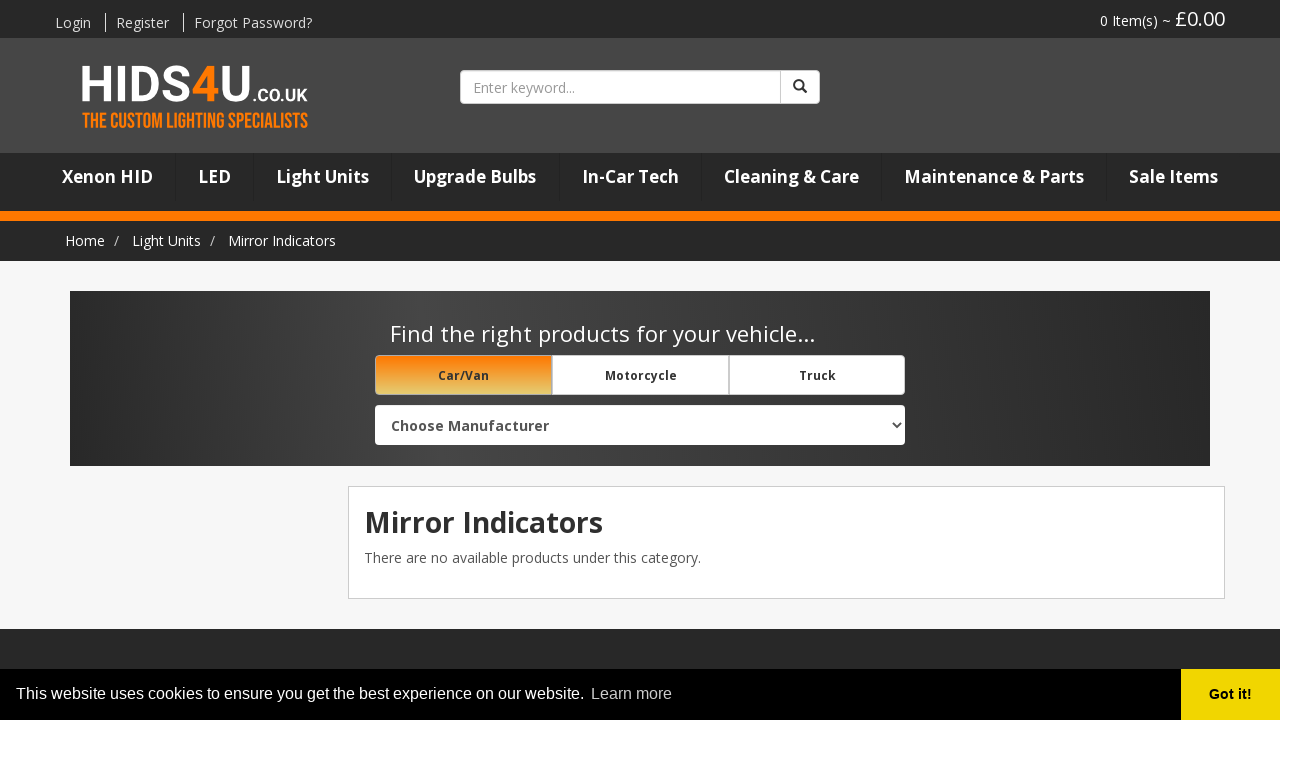

--- FILE ---
content_type: text/html; charset=UTF-8
request_url: https://www.hids4u.co.uk/light-units/mirror-indicators/
body_size: 12410
content:
<!DOCTYPE html>
<html lang="en">
<head>
  <title>HIDS4U | Performance Vehicle Lighting Specialists</title>
	<meta charset="UTF-8">
	<meta name="viewport" content="initial-scale=1.0,user-scalable=no,maximum-scale=1">
	<meta name="apple-mobile-web-app-capable" content="yes">
	<meta name="HandheldFriendly" content="True">
	<meta name="apple-mobile-web-app-status-bar-style" content="black">
	
	<meta name="debug" content="C-541">
	<meta name="description" content="The most advanced performance lighting upgrades for your vehicle. HID kits, LED bulbs, headlamp and rear LED clusters and so much more" />
	<meta name="keywords" content="HID kits, led bulbs, headlamp units, parking sensors, reversing cameras." />

                                                                                                             <!-- Global site tag (gtag.js) - Google Analytics -->
<script async src="https://www.googletagmanager.com/gtag/js?id=G-583SSDVKFJ"></script>
<script>
  window.dataLayer = window.dataLayer || [];
  function gtag(){dataLayer.push(arguments);}
  gtag('js', new Date());
  
  gtag('config', 'G-583SSDVKFJ', { 'debug_mode' : false } );
    gtag('config', 'UA-17146465-1');
    gtag('config', 'AW-1032303166');
  
  </script>


                        <script>
var CaptchaCallback = function() {
  $('.g-recaptcha').each(function(index, el) {
    grecaptcha.render(el, {
      'sitekey':'6LdZUMoaAAAAAIvmk8yTsLAWnHrepBN2j3Ln_vad',
      'theme':'light'
    });
  });
};
</script>

<script async defer src="https://www.google.com/recaptcha/api.js?onload=CaptchaCallback&render=explicit&hl=en"></script>
   
                         <style type="text/css"> <!--   --> </style>                                          <style type="text/css"> <!--   --> </style>            
<link rel="preconnect" href="https://fonts.gstatic.com">
<link href="https://fonts.googleapis.com/css2?family=Open+Sans:wght@400;700&display=swap" rel="stylesheet">
<link rel="stylesheet" href="/skin/abd_bootstrap/css/ap-styles.css">
<link rel="shortcut icon" type="image/png" href="https://www.hids4u.co.uk/favicon.png" />

<link rel="stylesheet" type="text/css" href="https://cdn.jsdelivr.net/npm/cookieconsent@3/build/cookieconsent.min.css" />

<!-- Chrome, Firefox OS and Opera -->
<meta name="theme-color" content="#ff7800">






<script>document.createElement('picture');</script>


  <link rel="canonical" href="https://www.hids4u.co.uk/light-units/mirror-indicators/" />
  <base href="https://www.hids4u.co.uk/" />

  
    

  
   
  

  








<link rel="stylesheet" type="text/css" href="https://www.hids4u.co.uk/var/cache/css_dir/1.a64a3ea7bdebc25fa4bac1d4aca2f73b.css" />
<script type="text/javascript" src="https://www.hids4u.co.uk/var/cache/js_dir/1.c0bb094e7eda6607521af7465d4366cb.js"></script>

<link href="https://www.autobulbsdirect.co.uk/assist/lightbox.css" rel="stylesheet">
<script src="https://www.autobulbsdirect.co.uk/assist/lightbox.js"></script>

<script>
// <![CDATA[
$(document).ready( function() {
	$("#opc_profile .required input").focusout(function() {
		if ($(this).val() != '') {
			$(this).addClass('correct');
			$(this).removeClass('error');
		} else {
			$(this).addClass('error');
			$(this).removeClass('correct');
		}
		
		//console.log($(this).attr('id'));
		
		jQuery( '.required [id^=b_]' ).each(function( index ) {
			if (jQuery( this ).val() == '') jQuery( this ).addClass('error').removeClass('correct');
		});
		
		jQuery( '.required [id^=s_]' ).each(function( index ) {
			if (jQuery( this ).val() == '') jQuery( this ).addClass('error').removeClass('correct');
		});
		
		if (jQuery('.required #email').val() == '') jQuery('.required #email').addClass('error').removeClass('correct');
		if (jQuery('.required #passwd1').val() == '') jQuery('.required #passwd1').addClass('error').removeClass('correct');
		if (jQuery('.required #passwd2').val() == '') jQuery('.required #passwd2').addClass('error').removeClass('correct');
		
		if (jQuery('.required #passwd2').val() != jQuery('.required #passwd1').val() ) jQuery('.required #passwd2').addClass('error').removeClass('correct');
		
	});
	
	$("#opc_profile .required input").focusin(function() {
		$(this).removeClass('error');
		$(this).removeClass('correct');
	});
	
	$('#opc_profile .continue-button').click(function(){
		if ($(this).find('button').prop('disabled'))
		{
			
			//clear the UL of fields
			$('#opc_profile .continue-notice ul').empty()
			
			jQuery( '.required [id^=b_]' ).each(function( index ) {
			if (jQuery( this ).val() == '') jQuery("#opc_profile .continue-notice ul").append('<li>Billing : '+$( this ).attr('placeholder')+'</li>');
			});
			
			ship2diff
			
			if($('#ship2diff').is(":checked")){
				jQuery( '.required [id^=s_]' ).each(function( index ) {
				if (jQuery( this ).val() == '') jQuery("#opc_profile .continue-notice ul").append('<li>Shipping : '+$( this ).attr('placeholder')+'</li>');
				});
            }
			
			if (jQuery('.required #email').val() == '') jQuery("#opc_profile .continue-notice ul").append('<li>'+$('.required #email').attr('placeholder')+'</li>');
			if (jQuery('.required #passwd1').val() == '') jQuery("#opc_profile .continue-notice ul").append('<li>'+$('.required #passwd1').attr('placeholder')+'</li>');
			if (jQuery('.required #passwd2').val() == '') jQuery("#opc_profile .continue-notice ul").append('<li>'+$('.required #passwd2').attr('placeholder')+'</li>');
			
			$('#opc_profile .continue-notice').fadeIn();
			
			
		}
	});
	
	$('#opc_profile .continue-notice .close').click(function(){
		$('#opc_profile .continue-notice').fadeOut();
	});


});
//]]>
</script>




<script>
       
    (function(w,d,t,r,u){var f,n,i;w[u]=w[u]||[],f=function(){var o={ti:"15304116"};o.q=w[u],w[u]=new UET(o),w[u].push("pageLoad")},n=d.createElement(t),n.src=r,n.async=1,n.onload=n.onreadystatechange=function(){var s=this.readyState;s&&s!=="loaded"&&s!=="complete"||(f(),n.onload=n.onreadystatechange=null)},i=d.getElementsByTagName(t)[0],i.parentNode.insertBefore(n,i)})(window,document,"script","//bat.bing.com/bat.js","uetq");
   
</script>


<script type="text/javascript" src="/skin/abd_bootstrap/modules/Suggestive_Search/js/jquery.smartsuggest.js"></script>
<script type="text/javascript">
$(document).ready( function() {
	
	$('.suggestive-search').smartSuggest({ src: '/suggestive_search.php' });
	
});
</script>





</head>
<body class="fancycat-page-skin-icons fancycat-page-subskin-c desktop os-unknown page-type-catalog">
<div id="page-container">
    
    
<!--TOP NAV AND SOCIAL-->

<div class="wrapper-top-nav-social hidden-xs">
	<div class="container">
		<div class="row">
			

			<div class="flex-top">
				<div class="l-side"><ul>
	<li><a href="/login.php">Login</a> </li>
	<li><a href="register.php">Register</a> </li>
	<li><a href="/help.php?section=Password_Recovery">Forgot Password?</a></li>
	
</ul>
</div>
                <div class="r-side">
                	<div class="checkout">
					        

  <div class="menu-dialog menu-minicart">
    <div class="content">
    
<div class="minicart">

    	
	<div class="">
    
        <div class="b-line">0 Item(s) ~ <a href="/cart.php">      <span class="currency">&pound;0.00</span>
    </a></div>
		</div>

</div>




  </div>
  	<div class="clearing"></div>
	<div class="t-l"></div><div class="t-r"></div>
	<div class="b-l"></div><div class="b-r"></div>
  </div>


				</div>
                </div>
			</div>

		</div>
	</div>
</div>
<!--LOGO SEARCH AND BASKET-->

<div class="wrapper-logo hidden-xs">
	<div class="container">
		<div class="row">
				<div class="col-md-4 col-sm-4">
					<div class="brand hidden-xs">
						<a href="/"><img src="/media/logo.png" alt="HIDS4U.co.uk - Performance Lighting Specialists"/></a>
					</div>
				</div>
				<div class="col-md-4 col-sm-4">
					<div id="search-box">
	<div class="search-box-inner">
		<form method="post" action="search.php" name="ss_productsearchform">

		    <input type="hidden" name="simple_search" value="Y" />
		    <input type="hidden" name="mode" value="search" />
		    <input type="hidden" name="posted_data[by_title]" value="on" />
		    
		    <input type="hidden" name="posted_data[by_sku]" value="on" />
		    <input type="hidden" name="posted_data[search_in_subcategories]" value="on" />
		    <input type="hidden" name="posted_data[including]" value="all" />

		    <div class="input-group search-box-searchfield">
		        <input type="text" name="posted_data[substring]" autocomplete="off" class="suggestive-search form-control" placeholder="Enter keyword..." />

		        <span class="input-group-btn">
		            <button class="btn btn-default" type="submit" aria-label="Search Vehicle Car Bulbs, Wiper Blades And More"><span class="glyphicon glyphicon-search"></span></button>
		        </span>
		    </div>
		</form>
	</div>
</div>


				</div>
			
			</div>
	</div>
</div>

<!--NAV BAR MEGA MENU-->

<nav class="navbar navbar-default visible-xs">
  <div class="container">
    <!-- Brand and toggle get grouped for better mobile display -->
    <div class="navbar-header" style="display:flex;">

	<!--	<div class="toggle">
			<button type="button" class="navbar-toggle collapsed" data-toggle="collapse" data-target="#abd_mobile-accountmenu" aria-expanded="false">
				<span class="sr-only">Toggle navigation</span>
				<span class="icon-bar"></span>
				<span class="icon-bar"></span>
				<span class="icon-bar"></span>
			</button>
		</div> -->

		<div class="brand visible-xs"  style="width:50%;">
	
			<a href="/"><img src="/media/logo.png" alt="HIDS4U.co.uk - Performance Lighting Specialists"/></a>
	
		</div>
		
		<div style="width: 50%; display:flex;">
		  
		
					<div class="mobile_login-logout" style="display: flex; align-items: center; width: 40%">
				<a class="btn" role="button" href="login.php"><span class="glyphicon glyphicon-user" style="display:block; font-size: 1.5em;"></span>Account</a> 
			</div> 
		        
		
			<div class="cart visible-xs"  style="width:30%;">
				<a class="btn" role="button" href="/cart.php" style="font-size: 14px;"><span class="glyphicon glyphicon-shopping-cart mobile" style="display:block; font-size: 1.5em; margin: 0;"></span>Cart</a>
			</div>
			<div style="width:30%;"><a class="wsdownmenu-animated-arrow" ><span></span></a></div>
		</div>
    </div>

    <!-- Collect the nav links, forms, and other content for toggling -->
    <div class="collapse navbar-collapse" id="abd_mobile-accountmenu">
      <ul class="nav navbar-nav">
		        <li><a href="login.php">Login</a></li>
        <li><a href="register.php">Register</a></li>
						
		      </ul>	
	</div>
  </div><!-- /.container-fluid -->
</nav>
<!--
<nav class="navbar navbar-default">
  <div class="container mobsy">
	
	</div>
</nav>-->
<div class="b-bottom" style="position:relative;">
	

<!--Main Menu HTML Code-->
<nav class="wsdownmenu pm_buttoncolor blue-hids4u">

  
  

    
      <ul class="wsdown-mobile wsdownmenu-list">
        <li id="cat-layer-294" class="first">
    <a href="https://www.hids4u.co.uk/xenon-hid/">Xenon HID</a>
        <div class="megamenu parent-id-294 clearfix">
      <ul class="col-lg-3 col-md-3 hidden-xs link-list parent-id-294">
<li class="chooser level-1">
  <a href="https://www.hids4u.co.uk/hid-kits-cars-vans-motorcycles/" data-catid="1" data-parentid="294" data-level="1">HID Kits for Cars, Vans &amp; Motorcycles</a>
</li>
<li class="chooser level-1">
  <a href="https://www.hids4u.co.uk/components-for-xenon-hid-conversion-kits/" data-catid="293" data-parentid="294" data-level="1">Conversion Kit Replacement Parts</a>
</li>
<li class="chooser level-1">
  <a href="https://www.hids4u.co.uk/replacement-oem-xenon-hid-bulbs-by-size/" data-catid="315" data-parentid="294" data-level="1">OEM HID Bulbs</a>
</li>
<li class="chooser level-1">
  <a href="https://www.hids4u.co.uk/original-equipment-parts-oem/" data-catid="423" data-parentid="294" data-level="1">Original Equipment Parts (OEM)</a>
</li>
</ul>

<ul class="col-lg-3 col-md-3 col-xs-12 link-list level-1 catid-1">
<li class="visible-xs chooser title">
  <a href="https://www.hids4u.co.uk/hid-kits-cars-vans-motorcycles/" data-catid="1" data-parentid="294" data-level="1" data-children="Y">HID Kits for Cars, Vans &amp; Motorcycles</a>
</li>
  				            <li class="">
    <a href="https://www.hids4u.co.uk/h1-xenon-hid-conversion-kits/" class="maybes" data-catid="13" data-parentid="1" data-level="2" data-children="N">H1</a>
      </li>
        <li class="">
    <a href="https://www.hids4u.co.uk/h3-xenon-hid-conversion-kits/" class="maybes" data-catid="14" data-parentid="1" data-level="2" data-children="N">H3</a>
      </li>
        <li class="">
    <a href="https://www.hids4u.co.uk/h4-bi-xenon-hid-conversion-kits/" class="maybes" data-catid="15" data-parentid="1" data-level="2" data-children="N">H4</a>
      </li>
        <li class="">
    <a href="https://www.hids4u.co.uk/h7-xenon-hid-conversion-kits/" class="maybes" data-catid="16" data-parentid="1" data-level="2" data-children="N">H7</a>
      </li>
        <li class="">
    <a href="https://www.hids4u.co.uk/h8-xenon-hid-conversion-kits/" class="maybes" data-catid="399" data-parentid="1" data-level="2" data-children="N">H8</a>
      </li>
        <li class="">
    <a href="https://www.hids4u.co.uk/h9-xenon-hid-conversion-kits/" class="maybes" data-catid="19" data-parentid="1" data-level="2" data-children="N">H9</a>
      </li>
        <li class="">
    <a href="https://www.hids4u.co.uk/h11-xenon-hid-conversion-kits/" class="maybes" data-catid="21" data-parentid="1" data-level="2" data-children="N">H11</a>
      </li>
        <li class="">
    <a href="https://www.hids4u.co.uk/h15-hids4u-hid-xenon-conversion-kits/" class="maybes" data-catid="498" data-parentid="1" data-level="2" data-children="N">H15</a>
      </li>
        <li class="">
    <a href="https://www.hids4u.co.uk/hb3-9005-xenon-hid-conversion-kits/" class="maybes" data-catid="17" data-parentid="1" data-level="2" data-children="N">HB3 (9005)</a>
      </li>
        <li class="">
    <a href="https://www.hids4u.co.uk/hb4-9006-xenon-hid-conversion-kits/" class="maybes" data-catid="18" data-parentid="1" data-level="2" data-children="N">HB4 (9006)</a>
      </li>
        <li class="">
    <a href="https://www.hids4u.co.uk/hir2-hids4u-hid-xenon-conversion-kits/" class="maybes" data-catid="497" data-parentid="1" data-level="2" data-children="N">HIR2</a>
      </li>
        <li class="">
    <a href="https://www.hids4u.co.uk/d2r-and-d2s-xenon-hid-conversion-kits/" class="maybes" data-catid="40" data-parentid="1" data-level="2" data-children="N">D2R/D2S</a>
      </li>
        <li>
    <a href="https://www.hids4u.co.uk/hid-kits-cars-vans-motorcycles/" class="maybes"><strong>See All</strong></a>
  </li>
  
  </ul>
<ul class="col-lg-3 col-md-3 col-xs-12 link-list level-1 catid-293">
<li class="visible-xs chooser title">
  <a href="https://www.hids4u.co.uk/components-for-xenon-hid-conversion-kits/" data-catid="293" data-parentid="294" data-level="1" data-children="Y">Conversion Kit Replacement Parts</a>
</li>
  				            <li class="chooser level-2">
    <a href="https://www.hids4u.co.uk/replacement-hids4u-xenon-hid-bulbs-by-size/" class="maybes" data-catid="2" data-parentid="293" data-level="2" data-children="Y">Replacement HID Kit Bulbs</a>
                                          <ul class="level-3">
<li id="cat-layer-304" class="highlight first">
<a href="https://www.hids4u.co.uk/h1-xenon-hid-bulbs-replacement/" data-catid="304" data-parentid="2" data-level="3" data-children="N">H1 Bulbs for HID Conversion Kits</a>
</li>
<li id="cat-layer-305">
<a href="https://www.hids4u.co.uk/h3-xenon-hid-bulbs/" data-catid="305" data-parentid="2" data-level="3" data-children="N">H3 Bulbs for HID Conversion Kits</a>
</li>
<li id="cat-layer-306" class="highlight">
<a href="https://www.hids4u.co.uk/h4-xenon-hid-bulbs-replacement/" data-catid="306" data-parentid="2" data-level="3" data-children="N">H4 Bulbs for HID Conversion Kits</a>
</li>
<li id="cat-layer-307">
<a href="https://www.hids4u.co.uk/h7-xenon-hid-bulbs/" data-catid="307" data-parentid="2" data-level="3" data-children="N">H7 Bulbs for HID Conversion Kits</a>
</li>
<li id="cat-layer-394" class="highlight">
<a href="https://www.hids4u.co.uk/H8-Xenon-HID-bulbs/" data-catid="394" data-parentid="2" data-level="3" data-children="N">H8 Bulbs for HID Conversion Kits</a>
</li>
<li id="cat-layer-308">
<a href="https://www.hids4u.co.uk/h9-xenon-hid-bulbs/" data-catid="308" data-parentid="2" data-level="3" data-children="N">H9 Bulbs for HID Conversion Kits</a>
</li>
<li id="cat-layer-395" class="highlight">
<a href="https://www.hids4u.co.uk/h10-xenon-hid-bulbs/" data-catid="395" data-parentid="2" data-level="3" data-children="N">H10 Bulbs for HID Conversion Kits</a>
</li>
<li id="cat-layer-309">
<a href="https://www.hids4u.co.uk/h11-xenon-hid-bulbs/" data-catid="309" data-parentid="2" data-level="3" data-children="N">H11 Bulbs for HID Conversion Kits</a>
</li>
<li id="cat-layer-310" class="highlight">
<a href="https://www.hids4u.co.uk/h13-xenon-hid-bulbs/" data-catid="310" data-parentid="2" data-level="3" data-children="N">H13 Bulbs for HID Conversion Kits</a>
</li>
<li id="cat-layer-495">
<a href="https://www.hids4u.co.uk/h15-bulbs-for-hid-conversion-kits/" data-catid="495" data-parentid="2" data-level="3" data-children="N">H15 Bulbs for HID Conversion Kits</a>
</li>
<li id="cat-layer-311" class="highlight">
<a href="https://www.hids4u.co.uk/hb3-9005-xenon-hid-bulbs/" data-catid="311" data-parentid="2" data-level="3" data-children="N">HB3 (9005) Bulbs for HID Conversion Kits</a>
</li>
<li id="cat-layer-312">
<a href="https://www.hids4u.co.uk/hb4-9006-xenon-hid-bulbs/" data-catid="312" data-parentid="2" data-level="3" data-children="N">HB4 (9006) Bulbs for HID Conversion Kits</a>
</li>
<li id="cat-layer-496" class="highlight last">
<a href="https://www.hids4u.co.uk/hir2-9012-bulbs-for-hid-conversion-kits/" data-catid="496" data-parentid="2" data-level="3" data-children="N">HIR2/9012 Bulbs for HID Conversion Kits</a>
</li>
<li>
    <a href="https://www.hids4u.co.uk/replacement-hids4u-xenon-hid-bulbs-by-size/"><strong>See All</strong></a>
</li>
</ul>

      </li>
        <li class="">
    <a href="https://www.hids4u.co.uk/xenon-hid-ballast-units/" class="maybes" data-catid="3" data-parentid="293" data-level="2" data-children="N">Replacement HID Kit Ballasts</a>
      </li>
        <li class="">
    <a href="https://www.hids4u.co.uk/harnesses-cables-and-relays-for-xenon-hid-kits/" class="maybes" data-catid="4" data-parentid="293" data-level="2" data-children="N">Harnesses, Cables &amp; Relays</a>
      </li>
        <li class="">
    <a href="https://www.hids4u.co.uk/xenon-hid-bulb-holders/" class="maybes" data-catid="49" data-parentid="293" data-level="2" data-children="N">HID Bulb Holders</a>
      </li>
            <li>
    <a href="https://www.hids4u.co.uk/components-for-xenon-hid-conversion-kits/" class="maybes"><strong>See All</strong></a>
  </li>
  
  </ul>
<ul class="col-lg-3 col-md-3 col-xs-12 link-list level-1 catid-315">
<li class="visible-xs chooser title">
  <a href="https://www.hids4u.co.uk/replacement-oem-xenon-hid-bulbs-by-size/" data-catid="315" data-parentid="294" data-level="1" data-children="Y">OEM HID Bulbs</a>
</li>
  				            <li class="">
    <a href="https://www.hids4u.co.uk/d1s-xenon-hid-bulbs/" class="maybes" data-catid="24" data-parentid="315" data-level="2" data-children="N">D1S</a>
      </li>
        <li class="">
    <a href="https://www.hids4u.co.uk/d1r-xenon-hid-bulbs/" class="maybes" data-catid="68" data-parentid="315" data-level="2" data-children="N">D1R</a>
      </li>
        <li class="">
    <a href="https://www.hids4u.co.uk/d2s-xenon-hid-bulbs/" class="maybes" data-catid="23" data-parentid="315" data-level="2" data-children="N">D2S</a>
      </li>
        <li class="">
    <a href="https://www.hids4u.co.uk/d2r-xenon-hid-bulbs/" class="maybes" data-catid="22" data-parentid="315" data-level="2" data-children="N">D2R</a>
      </li>
        <li class="">
    <a href="https://www.hids4u.co.uk/d3s-xenon-hid-bulbs/" class="maybes" data-catid="262" data-parentid="315" data-level="2" data-children="N">D3S</a>
      </li>
        <li class="">
    <a href="https://www.hids4u.co.uk/d3r/" class="maybes" data-catid="506" data-parentid="315" data-level="2" data-children="N">D3R</a>
      </li>
        <li class="">
    <a href="https://www.hids4u.co.uk/d4s-xenon-hid-bulbs/" class="maybes" data-catid="258" data-parentid="315" data-level="2" data-children="N">D4S</a>
      </li>
        <li class="">
    <a href="https://www.hids4u.co.uk/d4r/" class="maybes" data-catid="505" data-parentid="315" data-level="2" data-children="N">D4R</a>
      </li>
        <li class="">
    <a href="https://www.hids4u.co.uk/d5s/" class="maybes" data-catid="507" data-parentid="315" data-level="2" data-children="N">D5S</a>
      </li>
        <li class="">
    <a href="https://www.hids4u.co.uk/d8s/" class="maybes" data-catid="512" data-parentid="315" data-level="2" data-children="N">D8S</a>
      </li>
        <li>
    <a href="https://www.hids4u.co.uk/replacement-oem-xenon-hid-bulbs-by-size/" class="maybes"><strong>See All</strong></a>
  </li>
  
  </ul>
<ul class="col-lg-3 col-md-3 col-xs-12 link-list level-1 catid-423">
<li class="visible-xs chooser title">
  <a href="https://www.hids4u.co.uk/original-equipment-parts-oem/" data-catid="423" data-parentid="294" data-level="1" data-children="Y">Original Equipment Parts (OEM)</a>
</li>
  				            <li class="">
    <a href="https://www.hids4u.co.uk/factory-fit-oem-ballast-units/" class="maybes" data-catid="416" data-parentid="423" data-level="2" data-children="N">OEM HID Ballasts</a>
      </li>
        <li class="">
    <a href="https://www.hids4u.co.uk/headlight-cornering-modules/" class="maybes" data-catid="278" data-parentid="423" data-level="2" data-children="N">Headlight Cornering Modules</a>
      </li>
        <li>
    <a href="https://www.hids4u.co.uk/original-equipment-parts-oem/" class="maybes"><strong>See All</strong></a>
  </li>
  
  </ul>

<ul class="col-lg-3 col-md-3 hidden-xs link-list show-options">

</ul>

    </div>
      </li>
        <li id="cat-layer-402" class="highlight">
    <a href="https://www.hids4u.co.uk/upgrade-led-bulb-cars-vans-motorcycles-can-bus/">LED</a>
        <div class="megamenu parent-id-402 clearfix">
      <ul class="col-lg-3 col-md-3 hidden-xs link-list parent-id-402">
<li class="chooser level-1">
  <a href="https://www.hids4u.co.uk/led-bulbs-by-size/" data-catid="424" data-parentid="402" data-level="1">LED Bulbs By Size</a>
</li>
<li class="chooser level-1">
  <a href="https://www.hids4u.co.uk/led-car-bulbs-by-application/" data-catid="6" data-parentid="402" data-level="1">LED Bulbs By Application</a>
</li>
<li class="">
  <a href="https://www.hids4u.co.uk/led-decoder-resistor/" data-catid="332" data-parentid="402" data-level="1">LED Decoder and Resistor Kits</a>
</li>
<li class="">
  <a href="https://www.hids4u.co.uk/led-bulb-holders/" data-catid="543" data-parentid="402" data-level="1">LED Bulb Holders</a>
</li>
</ul>

<ul class="col-lg-3 col-md-3 col-xs-12 link-list level-1 catid-424">
<li class="visible-xs chooser title">
  <a href="https://www.hids4u.co.uk/led-bulbs-by-size/" data-catid="424" data-parentid="402" data-level="1" data-children="Y">LED Bulbs By Size</a>
</li>
  				            <li class="">
    <a href="https://www.hids4u.co.uk/led-car-foglight-bulb-h1-448/" class="maybes" data-catid="446" data-parentid="424" data-level="2" data-children="N">H1 (448)</a>
      </li>
        <li class="">
    <a href="https://www.hids4u.co.uk/led-car-foglight-bulb-h3-453/" class="maybes" data-catid="447" data-parentid="424" data-level="2" data-children="N">H3 (453)</a>
      </li>
        <li class="">
    <a href="https://www.hids4u.co.uk/led-car-foglight-bulb-h4-472/" class="maybes" data-catid="448" data-parentid="424" data-level="2" data-children="N">H4 (472)</a>
      </li>
        <li class="">
    <a href="https://www.hids4u.co.uk/led-car-foglight-bulb-h7-477/" class="maybes" data-catid="449" data-parentid="424" data-level="2" data-children="N">H7 (477)</a>
      </li>
        <li class="">
    <a href="https://www.hids4u.co.uk/led-car-foglight-bulb-h8/" class="maybes" data-catid="450" data-parentid="424" data-level="2" data-children="N">H8</a>
      </li>
        <li class="">
    <a href="https://www.hids4u.co.uk/h9-led-bulbs/" class="maybes" data-catid="502" data-parentid="424" data-level="2" data-children="N">H9</a>
      </li>
        <li class="">
    <a href="https://www.hids4u.co.uk/led-car-foglight-bulb-h11/" class="maybes" data-catid="451" data-parentid="424" data-level="2" data-children="N">H11</a>
      </li>
        <li class="">
    <a href="https://www.hids4u.co.uk/h15-led-bulbs/" class="maybes" data-catid="516" data-parentid="424" data-level="2" data-children="N">H15</a>
      </li>
        <li class="">
    <a href="https://www.hids4u.co.uk/led-car-foglight-bulb-hb3-9005/" class="maybes" data-catid="452" data-parentid="424" data-level="2" data-children="N">HB3 (9005)</a>
      </li>
        <li class="">
    <a href="https://www.hids4u.co.uk/led-car-foglight-bulb-hb4-9006/" class="maybes" data-catid="453" data-parentid="424" data-level="2" data-children="N">HB4 (9006)</a>
      </li>
        <li class="">
    <a href="https://www.hids4u.co.uk/led-car-foglight-bulb-hir2-9012/" class="maybes" data-catid="518" data-parentid="424" data-level="2" data-children="N">HIR2 (9012)</a>
      </li>
            <li class="">
    <a href="https://www.hids4u.co.uk/led/d1s-d1r/" class="maybes" data-catid="538" data-parentid="424" data-level="2" data-children="N">D1S / D1R</a>
      </li>
            <li class="">
    <a href="https://www.hids4u.co.uk/led/d2s-d2r/" class="maybes" data-catid="539" data-parentid="424" data-level="2" data-children="N">D2S / D2R</a>
      </li>
            <li class="">
    <a href="https://www.hids4u.co.uk/led/d3s-d3r/" class="maybes" data-catid="540" data-parentid="424" data-level="2" data-children="N">D3S / D3R</a>
      </li>
            <li class="">
    <a href="https://www.hids4u.co.uk/pw24w-led-bulbs/" class="maybes" data-catid="542" data-parentid="424" data-level="2" data-children="N">PW24W</a>
      </li>
                                                                                            <li>
    <a href="https://www.hids4u.co.uk/led-bulbs-by-size/" class="maybes"><strong>See All</strong></a>
  </li>
  
  </ul>
<ul class="col-lg-3 col-md-3 col-xs-12 link-list level-1 catid-6">
<li class="visible-xs chooser title">
  <a href="https://www.hids4u.co.uk/led-car-bulbs-by-application/" data-catid="6" data-parentid="402" data-level="1" data-children="Y">LED Bulbs By Application</a>
</li>
  				            <li class="">
    <a href="https://www.hids4u.co.uk/led-headlight-bulbs/" class="maybes" data-catid="510" data-parentid="6" data-level="2" data-children="N">LED Headlight Bulbs</a>
      </li>
        <li class="">
    <a href="https://www.hids4u.co.uk/led-foglight-bulbs-new/" class="maybes" data-catid="347" data-parentid="6" data-level="2" data-children="N">LED Front Foglight Bulbs</a>
      </li>
        <li class="">
    <a href="https://www.hids4u.co.uk/led-sidelight-bulbs/" class="maybes" data-catid="62" data-parentid="6" data-level="2" data-children="N">LED Sidelight Bulbs</a>
      </li>
        <li class="">
    <a href="https://www.hids4u.co.uk/led-car-drl-bulbs/" class="maybes" data-catid="457" data-parentid="6" data-level="2" data-children="N">LED DRL Bulbs</a>
      </li>
        <li class="">
    <a href="https://www.hids4u.co.uk/led-indicator-bulbs/" class="maybes" data-catid="64" data-parentid="6" data-level="2" data-children="N">LED Indicator bulbs</a>
      </li>
        <li class="">
    <a href="https://www.hids4u.co.uk/led-brake-light-bulbs/" class="maybes" data-catid="351" data-parentid="6" data-level="2" data-children="N">LED Brake Light Bulbs</a>
      </li>
        <li class="">
    <a href="https://www.hids4u.co.uk/led-tail-light-bulbs/" class="maybes" data-catid="352" data-parentid="6" data-level="2" data-children="N">LED Tail Light Bulbs</a>
      </li>
        <li class="">
    <a href="https://www.hids4u.co.uk/led-car-reversing-light-bulbs/" class="maybes" data-catid="455" data-parentid="6" data-level="2" data-children="N">LED Reversing Light Bulbs</a>
      </li>
        <li class="">
    <a href="https://www.hids4u.co.uk/led-number-plate-lights/" class="maybes" data-catid="286" data-parentid="6" data-level="2" data-children="N">LED Number Plate Bulbs</a>
      </li>
        <li class="">
    <a href="https://www.hids4u.co.uk/led-car-bulbs-rear-foglight-bulbs/" class="maybes" data-catid="454" data-parentid="6" data-level="2" data-children="N">LED Rear Foglight Bulbs</a>
      </li>
        <li class="">
    <a href="https://www.hids4u.co.uk/led-side-indicator-bulbs/" class="maybes" data-catid="362" data-parentid="6" data-level="2" data-children="N">LED Side Repeater Bulbs</a>
      </li>
        <li class="">
    <a href="https://www.hids4u.co.uk/led-car-interior-bulbs/" class="maybes" data-catid="456" data-parentid="6" data-level="2" data-children="N">LED Interior Bulbs</a>
      </li>
        <li class="">
    <a href="https://www.hids4u.co.uk/led-dashboard-bulbs-and-panel-lights-12v/" class="maybes" data-catid="261" data-parentid="6" data-level="2" data-children="N">LED Dashboard Bulbs</a>
      </li>
        <li class="">
    <a href="https://www.hids4u.co.uk/led-truck-carvan-motorhome-24v-bulbs/" class="maybes" data-catid="459" data-parentid="6" data-level="2" data-children="N">24V LED Bulbs</a>
      </li>
        <li>
    <a href="https://www.hids4u.co.uk/led-car-bulbs-by-application/" class="maybes"><strong>See All</strong></a>
  </li>
  
  </ul>
<ul class="col-lg-3 col-md-3 col-xs-12 link-list level-1 catid-332">
<li class="visible-xs chooser title">
  <a href="https://www.hids4u.co.uk/led-decoder-resistor/" data-catid="332" data-parentid="402" data-level="1" data-children="N">LED Decoder and Resistor Kits</a>
</li>
  </ul>
<ul class="col-lg-3 col-md-3 col-xs-12 link-list level-1 catid-543">
<li class="visible-xs chooser title">
  <a href="https://www.hids4u.co.uk/led-bulb-holders/" data-catid="543" data-parentid="402" data-level="1" data-children="N">LED Bulb Holders</a>
</li>
  </ul>

<ul class="col-lg-3 col-md-3 hidden-xs link-list show-options">

</ul>

    </div>
      </li>
        <li id="cat-layer-521">
    <a href="https://www.hids4u.co.uk/light-units/">Light Units</a>
        <div class="megamenu parent-id-521 clearfix">
      <ul class="col-lg-3 col-md-3 hidden-xs link-list parent-id-521">
<li class="">
  <a href="https://www.hids4u.co.uk/light-units/driving-lamps/" data-catid="535" data-parentid="521" data-level="1">Driving Lamps</a>
</li>
<li class="">
  <a href="https://www.hids4u.co.uk/front-led-units/" data-catid="545" data-parentid="521" data-level="1">Front LED Units</a>
</li>
<li class="">
  <a href="https://www.hids4u.co.uk/light-units/rally-bars/" data-catid="536" data-parentid="521" data-level="1">Rally Bars</a>
</li>
<li class="">
  <a href="https://www.hids4u.co.uk/rear-led-units/" data-catid="544" data-parentid="521" data-level="1">Rear LED Units</a>
</li>
<li class="">
  <a href="https://www.hids4u.co.uk/light-units/work-lights/" data-catid="537" data-parentid="521" data-level="1">Work Lights</a>
</li>
<li class="chooser level-1">
  <a href="https://www.hids4u.co.uk/led-units-and-modules-drl-units/" data-catid="493" data-parentid="521" data-level="1">LED Units &amp; Modules</a>
</li>
<li class="chooser level-1">
  <a href="https://www.hids4u.co.uk/light-units/lazer-lamps/" data-catid="522" data-parentid="521" data-level="1">Lazer Lamps</a>
</li>
<li class="">
  <a href="https://www.hids4u.co.uk/light-units/philips/" data-catid="546" data-parentid="521" data-level="1">Philips Light Bars</a>
</li>
<li class="">
  <a href="https://www.hids4u.co.uk/light-units/mirror-indicators/" data-catid="541" data-parentid="521" data-level="1">Mirror Indicators</a>
</li>
</ul>

<ul class="col-lg-3 col-md-3 col-xs-12 link-list level-1 catid-535">
<li class="visible-xs chooser title">
  <a href="https://www.hids4u.co.uk/light-units/driving-lamps/" data-catid="535" data-parentid="521" data-level="1" data-children="N">Driving Lamps</a>
</li>
  </ul>
<ul class="col-lg-3 col-md-3 col-xs-12 link-list level-1 catid-545">
<li class="visible-xs chooser title">
  <a href="https://www.hids4u.co.uk/front-led-units/" data-catid="545" data-parentid="521" data-level="1" data-children="N">Front LED Units</a>
</li>
  </ul>
<ul class="col-lg-3 col-md-3 col-xs-12 link-list level-1 catid-536">
<li class="visible-xs chooser title">
  <a href="https://www.hids4u.co.uk/light-units/rally-bars/" data-catid="536" data-parentid="521" data-level="1" data-children="N">Rally Bars</a>
</li>
  </ul>
<ul class="col-lg-3 col-md-3 col-xs-12 link-list level-1 catid-544">
<li class="visible-xs chooser title">
  <a href="https://www.hids4u.co.uk/rear-led-units/" data-catid="544" data-parentid="521" data-level="1" data-children="N">Rear LED Units</a>
</li>
  </ul>
<ul class="col-lg-3 col-md-3 col-xs-12 link-list level-1 catid-537">
<li class="visible-xs chooser title">
  <a href="https://www.hids4u.co.uk/light-units/work-lights/" data-catid="537" data-parentid="521" data-level="1" data-children="N">Work Lights</a>
</li>
  </ul>
<ul class="col-lg-3 col-md-3 col-xs-12 link-list level-1 catid-493">
<li class="visible-xs chooser title">
  <a href="https://www.hids4u.co.uk/led-units-and-modules-drl-units/" data-catid="493" data-parentid="521" data-level="1" data-children="Y">LED Units &amp; Modules</a>
</li>
  				            <li class="">
    <a href="https://www.hids4u.co.uk/retrofit-led-projector-units-cars-motorcycles/" class="maybes" data-catid="517" data-parentid="493" data-level="2" data-children="N">Retrofit LED Projector Units</a>
      </li>
        <li class="">
    <a href="https://www.hids4u.co.uk/daytime-running-lights-drl-unit-units/" class="maybes" data-catid="411" data-parentid="493" data-level="2" data-children="N">LED DRL &amp; Fog Units</a>
      </li>
        <li class="">
    <a href="https://www.hids4u.co.uk/bmw-angel-eye-led-upgrade-lights/" class="maybes" data-catid="58" data-parentid="493" data-level="2" data-children="N">BMW LED Angel Eyes</a>
      </li>
        <li class="">
    <a href="https://www.hids4u.co.uk/interior-led-modules/" class="maybes" data-catid="280" data-parentid="493" data-level="2" data-children="N">LED Modules</a>
      </li>
        <li>
    <a href="https://www.hids4u.co.uk/led-units-and-modules-drl-units/" class="maybes"><strong>See All</strong></a>
  </li>
  
  </ul>
<ul class="col-lg-3 col-md-3 col-xs-12 link-list level-1 catid-522">
<li class="visible-xs chooser title">
  <a href="https://www.hids4u.co.uk/light-units/lazer-lamps/" data-catid="522" data-parentid="521" data-level="1" data-children="Y">Lazer Lamps</a>
</li>
  		            <li class="">
    <a href="https://www.hids4u.co.uk/light-units/lazer-lamps/brackets-and-mounting/" class="maybes" data-catid="525" data-parentid="522" data-level="2" data-children="N">Brackets &amp; Mounting</a>
      </li>
        <li class="">
    <a href="https://www.hids4u.co.uk/light-units/lazer-lamps/canbus-kits/" class="maybes" data-catid="523" data-parentid="522" data-level="2" data-children="N">CANBus Kits</a>
      </li>
        <li class="chooser level-2">
    <a href="https://www.hids4u.co.uk/light-units/lazer-lamps/ranges/" class="maybes" data-catid="531" data-parentid="522" data-level="2" data-children="Y">Ranges</a>
                                          <ul class="level-3">
<li id="cat-layer-527" class="first">
<a href="https://www.hids4u.co.uk/light-units/lazer-lamps/evolution-range/" data-catid="527" data-parentid="531" data-level="3" data-children="N">Evolution Range</a>
</li>
<li id="cat-layer-528" class="highlight">
<a href="https://www.hids4u.co.uk/light-units/lazer-lamps/linear-range/" data-catid="528" data-parentid="531" data-level="3" data-children="N">Linear Range</a>
</li>
<li id="cat-layer-530">
<a href="https://www.hids4u.co.uk/light-units/lazer-lamps/triple-r-range/" data-catid="530" data-parentid="531" data-level="3" data-children="N">Triple-R Range</a>
</li>
<li id="cat-layer-529" class="highlight last">
<a href="https://www.hids4u.co.uk/light-units/lazer-lamps/utility-range/" data-catid="529" data-parentid="531" data-level="3" data-children="N">Utility Range</a>
</li>
<li>
    <a href="https://www.hids4u.co.uk/light-units/lazer-lamps/ranges/"><strong>See All</strong></a>
</li>
</ul>

      </li>
        <li class="chooser level-2">
    <a href="https://www.hids4u.co.uk/light-units/lazer-lamps/vehicle-kits/" class="maybes" data-catid="524" data-parentid="522" data-level="2" data-children="Y">Vehicle Kits</a>
                                          <ul class="level-3">
<li id="cat-layer-532" class="highlight first">
<a href="https://www.hids4u.co.uk/lazer-lamps/vehicle-kits/ford/" data-catid="532" data-parentid="524" data-level="3" data-children="N">Ford</a>
</li>
<li id="cat-layer-534">
<a href="https://www.hids4u.co.uk/lazer-lamps/vehicle-kits/mercedes/" data-catid="534" data-parentid="524" data-level="3" data-children="N">Mercedes</a>
</li>
<li id="cat-layer-533" class="highlight last">
<a href="https://www.hids4u.co.uk/lazer-lamps/vehicle-kits/volkswagen/" data-catid="533" data-parentid="524" data-level="3" data-children="N">Volkswagen</a>
</li>
<li>
    <a href="https://www.hids4u.co.uk/light-units/lazer-lamps/vehicle-kits/"><strong>See All</strong></a>
</li>
</ul>

      </li>
        <li class="">
    <a href="https://www.hids4u.co.uk/light-units/lazer-lamps/wiring-harnesses/" class="maybes" data-catid="526" data-parentid="522" data-level="2" data-children="N">Wiring Harnesses</a>
      </li>
      
  </ul>
<ul class="col-lg-3 col-md-3 col-xs-12 link-list level-1 catid-546">
<li class="visible-xs chooser title">
  <a href="https://www.hids4u.co.uk/light-units/philips/" data-catid="546" data-parentid="521" data-level="1" data-children="N">Philips Light Bars</a>
</li>
  </ul>
<ul class="col-lg-3 col-md-3 col-xs-12 link-list level-1 catid-541">
<li class="visible-xs chooser title">
  <a href="https://www.hids4u.co.uk/light-units/mirror-indicators/" data-catid="541" data-parentid="521" data-level="1" data-children="N">Mirror Indicators</a>
</li>
  </ul>

<ul class="col-lg-3 col-md-3 hidden-xs link-list show-options">

</ul>

    </div>
      </li>
        <li id="cat-layer-291" class="highlight">
    <a href="https://www.hids4u.co.uk/upgrade-bulbs/">Upgrade Bulbs</a>
        <div class="megamenu parent-id-291 clearfix">
      <ul class="col-lg-3 col-md-3 hidden-xs link-list parent-id-291">
<li class="chooser level-1">
  <a href="https://www.hids4u.co.uk/upgrade-car-motorcycle-and-van-bulbs-by-size/" data-catid="5" data-parentid="291" data-level="1">Bulbs by Size</a>
</li>
<li class="chooser level-1">
  <a href="https://www.hids4u.co.uk/upgrade-car-van-and-motorcycle-bulbs-by-application/" data-catid="317" data-parentid="291" data-level="1">Bulbs By Application</a>
</li>
</ul>

<ul class="col-lg-3 col-md-3 col-xs-12 link-list level-1 catid-5">
<li class="visible-xs chooser title">
  <a href="https://www.hids4u.co.uk/upgrade-car-motorcycle-and-van-bulbs-by-size/" data-catid="5" data-parentid="291" data-level="1" data-children="Y">Bulbs by Size</a>
</li>
  				            <li class="">
    <a href="https://www.hids4u.co.uk/h1-448-upgrade-headlight-bulbs/" class="maybes" data-catid="32" data-parentid="5" data-level="2" data-children="N">H1 (448)</a>
      </li>
        <li class="">
    <a href="https://www.hids4u.co.uk/h3-453-upgrade-headlight-bulbs/" class="maybes" data-catid="33" data-parentid="5" data-level="2" data-children="N">H3 (453)</a>
      </li>
        <li class="">
    <a href="https://www.hids4u.co.uk/h4-472-upgrade-headlight-bulbs/" class="maybes" data-catid="34" data-parentid="5" data-level="2" data-children="N">H4 (472)</a>
      </li>
        <li class="">
    <a href="https://www.hids4u.co.uk/h7-477-upgrade-headlight-bulbs/" class="maybes" data-catid="31" data-parentid="5" data-level="2" data-children="N">H7 (477)</a>
      </li>
        <li class="">
    <a href="https://www.hids4u.co.uk/h8-upgrade-headlight-bulbs/" class="maybes" data-catid="36" data-parentid="5" data-level="2" data-children="N">H8</a>
      </li>
        <li class="">
    <a href="https://www.hids4u.co.uk/h9-upgrade-headlight-bulbs/" class="maybes" data-catid="35" data-parentid="5" data-level="2" data-children="N">H9</a>
      </li>
        <li class="">
    <a href="https://www.hids4u.co.uk/h11-upgrade-headlight-bulbs/" class="maybes" data-catid="50" data-parentid="5" data-level="2" data-children="N">H11</a>
      </li>
        <li class="">
    <a href="https://www.hids4u.co.uk/h13-upgrade-headlight-bulbs/" class="maybes" data-catid="37" data-parentid="5" data-level="2" data-children="N">H13</a>
      </li>
        <li class="">
    <a href="https://www.hids4u.co.uk/h15-upgrade-bulbs/" class="maybes" data-catid="470" data-parentid="5" data-level="2" data-children="N">H15</a>
      </li>
        <li class="">
    <a href="https://www.hids4u.co.uk/h16-upgrade-bulbs/" class="maybes" data-catid="503" data-parentid="5" data-level="2" data-children="N">H16</a>
      </li>
        <li class="">
    <a href="https://www.hids4u.co.uk/hir2-9012-halogen-bulbs/" class="maybes" data-catid="469" data-parentid="5" data-level="2" data-children="N">HIR2 (9012)</a>
      </li>
        <li class="">
    <a href="https://www.hids4u.co.uk/hb3-9005-upgrade-headlight-bulbs/" class="maybes" data-catid="38" data-parentid="5" data-level="2" data-children="N">HB3 (9005)</a>
      </li>
        <li class="">
    <a href="https://www.hids4u.co.uk/hb4-9006-upgrade-headlight-bulbs/" class="maybes" data-catid="39" data-parentid="5" data-level="2" data-children="N">HB4 (9006)</a>
      </li>
                                                <li>
    <a href="https://www.hids4u.co.uk/upgrade-car-motorcycle-and-van-bulbs-by-size/" class="maybes"><strong>See All</strong></a>
  </li>
  
  </ul>
<ul class="col-lg-3 col-md-3 col-xs-12 link-list level-1 catid-317">
<li class="visible-xs chooser title">
  <a href="https://www.hids4u.co.uk/upgrade-car-van-and-motorcycle-bulbs-by-application/" data-catid="317" data-parentid="291" data-level="1" data-children="Y">Bulbs By Application</a>
</li>
  				            <li class="">
    <a href="https://www.hids4u.co.uk/upgrade-headlight-bulbs-for-cars-vans-and-motorcycles/" class="maybes" data-catid="318" data-parentid="317" data-level="2" data-children="N">Headlight Bulbs</a>
      </li>
        <li class="">
    <a href="https://www.hids4u.co.uk/upgrade-sidelight-bulbs-for-cars-vans-and-motorcycles/" class="maybes" data-catid="319" data-parentid="317" data-level="2" data-children="N">Sidelight Bulbs</a>
      </li>
        <li class="">
    <a href="https://www.hids4u.co.uk/upgrade-brake-light-bulbs-for-cars-vans-and-motorcycles/" class="maybes" data-catid="320" data-parentid="317" data-level="2" data-children="N">Brake Light Bulbs</a>
      </li>
        <li class="">
    <a href="https://www.hids4u.co.uk/upgrade-tail-light-bulbs-for-cars-vans-and-motorcycles/" class="maybes" data-catid="321" data-parentid="317" data-level="2" data-children="N">Tail Light Bulbs</a>
      </li>
        <li class="">
    <a href="https://www.hids4u.co.uk/upgrade-indicator-bulbs-for-cars-vans-and-motorcycles/" class="maybes" data-catid="322" data-parentid="317" data-level="2" data-children="N">Indicator Bulbs</a>
      </li>
        <li class="">
    <a href="https://www.hids4u.co.uk/upgrade-fog-light-bulbs-for-cars-vans-and-motorcycles/" class="maybes" data-catid="323" data-parentid="317" data-level="2" data-children="N">Front Foglight Bulbs</a>
      </li>
        <li class="">
    <a href="https://www.hids4u.co.uk/upgrade-rear-fog-bulbs-for-cars-vans-and-motorcycles/" class="maybes" data-catid="326" data-parentid="317" data-level="2" data-children="N">Rear Foglight Bulbs</a>
      </li>
        <li class="">
    <a href="https://www.hids4u.co.uk/upgrade-reverse-light-bulbs-for-cars-vans-and-motorcycles/" class="maybes" data-catid="329" data-parentid="317" data-level="2" data-children="N">Reversing Light Bulbs</a>
      </li>
        <li class="">
    <a href="https://www.hids4u.co.uk/upgrade-number-plate-bulbs-for-cars-vans-and-motorcycles/" class="maybes" data-catid="328" data-parentid="317" data-level="2" data-children="N">Number Plate Bulbs</a>
      </li>
        <li class="">
    <a href="https://www.hids4u.co.uk/upgrade-side-indicator-repeater-bulbs-for-cars-vans-and-motorcycles/" class="maybes" data-catid="324" data-parentid="317" data-level="2" data-children="N">Side Repeater Bulbs</a>
      </li>
        <li class="">
    <a href="https://www.hids4u.co.uk/upgrade-interior-bulbs-for-cars-vans-and-motorcycles/" class="maybes" data-catid="325" data-parentid="317" data-level="2" data-children="N">Interior Bulbs</a>
      </li>
        <li class="">
    <a href="https://www.hids4u.co.uk/upgrade-halogen-drl-bulbs/" class="maybes" data-catid="492" data-parentid="317" data-level="2" data-children="N">DRL Bulbs</a>
      </li>
        <li>
    <a href="https://www.hids4u.co.uk/upgrade-car-van-and-motorcycle-bulbs-by-application/" class="maybes"><strong>See All</strong></a>
  </li>
  
  </ul>

<ul class="col-lg-3 col-md-3 hidden-xs link-list show-options">

</ul>

    </div>
      </li>
        <li id="cat-layer-405">
    <a href="https://www.hids4u.co.uk/in-car-technology/">In-Car Tech</a>
        <div class="megamenu parent-id-405 clearfix">
      <ul class="col-lg-3 col-md-3 hidden-xs link-list parent-id-405">
<li class="">
  <a href="https://www.hids4u.co.uk/car-styling-accessories/" data-catid="515" data-parentid="405" data-level="1">Car Styling Accessories</a>
</li>
<li class="chooser level-1">
  <a href="https://www.hids4u.co.uk/dashcams-in-car-cameras/" data-catid="285" data-parentid="405" data-level="1">Dash Cams</a>
</li>
<li class="chooser level-1">
  <a href="https://www.hids4u.co.uk/parking-and-reversing-in-car-tech/" data-catid="471" data-parentid="405" data-level="1">Parking &amp; Reversing</a>
</li>
<li class="chooser level-1">
  <a href="https://www.hids4u.co.uk/in-car-power-inverters/" data-catid="472" data-parentid="405" data-level="1">Power Inverters</a>
</li>
</ul>

<ul class="col-lg-3 col-md-3 col-xs-12 link-list level-1 catid-515">
<li class="visible-xs chooser title">
  <a href="https://www.hids4u.co.uk/car-styling-accessories/" data-catid="515" data-parentid="405" data-level="1" data-children="N">Car Styling Accessories</a>
</li>
  </ul>
<ul class="col-lg-3 col-md-3 col-xs-12 link-list level-1 catid-285">
<li class="visible-xs chooser title">
  <a href="https://www.hids4u.co.uk/dashcams-in-car-cameras/" data-catid="285" data-parentid="405" data-level="1" data-children="Y">Dash Cams</a>
</li>
  				            <li class="">
    <a href="https://www.hids4u.co.uk/ring-dash-cams/" class="maybes" data-catid="494" data-parentid="285" data-level="2" data-children="N">Ring Dash Cams</a>
      </li>
        <li>
    <a href="https://www.hids4u.co.uk/dashcams-in-car-cameras/" class="maybes"><strong>See All</strong></a>
  </li>
  
  </ul>
<ul class="col-lg-3 col-md-3 col-xs-12 link-list level-1 catid-471">
<li class="visible-xs chooser title">
  <a href="https://www.hids4u.co.uk/parking-and-reversing-in-car-tech/" data-catid="471" data-parentid="405" data-level="1" data-children="Y">Parking &amp; Reversing</a>
</li>
  				            <li class="">
    <a href="https://www.hids4u.co.uk/reversing-parking-sensor-kits-2/" class="maybes" data-catid="412" data-parentid="471" data-level="2" data-children="N">Parking Sensors</a>
      </li>
        <li class="">
    <a href="https://www.hids4u.co.uk/reversing-camera-kit/" class="maybes" data-catid="266" data-parentid="471" data-level="2" data-children="N">Reversing Camera Kits</a>
      </li>
        <li class="">
    <a href="https://www.hids4u.co.uk/universal-reversing-cameras/" class="maybes" data-catid="268" data-parentid="471" data-level="2" data-children="N">Reversing Cameras</a>
      </li>
        <li class="">
    <a href="https://www.hids4u.co.uk/car-specific-reversing-cameras/" class="maybes" data-catid="265" data-parentid="471" data-level="2" data-children="N">Car Specific Reversing Cameras</a>
      </li>
        <li class="">
    <a href="https://www.hids4u.co.uk/lcd-monitors-and-accessories/" class="maybes" data-catid="267" data-parentid="471" data-level="2" data-children="N">LCD Monitors</a>
      </li>
        <li class="">
    <a href="https://www.hids4u.co.uk/multimedia-video-interfaces-gvif-unit/" class="maybes" data-catid="255" data-parentid="471" data-level="2" data-children="N">Multimedia Video Interface (GVIF)</a>
      </li>
        <li>
    <a href="https://www.hids4u.co.uk/parking-and-reversing-in-car-tech/" class="maybes"><strong>See All</strong></a>
  </li>
  
  </ul>
<ul class="col-lg-3 col-md-3 col-xs-12 link-list level-1 catid-472">
<li class="visible-xs chooser title">
  <a href="https://www.hids4u.co.uk/in-car-power-inverters/" data-catid="472" data-parentid="405" data-level="1" data-children="Y">Power Inverters</a>
</li>
  				            <li class="">
    <a href="https://www.hids4u.co.uk/power-inverters/" class="maybes" data-catid="407" data-parentid="472" data-level="2" data-children="N">Multi-Sockets &amp; Power Inverters</a>
      </li>
        <li>
    <a href="https://www.hids4u.co.uk/in-car-power-inverters/" class="maybes"><strong>See All</strong></a>
  </li>
  
  </ul>

<ul class="col-lg-3 col-md-3 hidden-xs link-list show-options">

</ul>

    </div>
      </li>
        <li id="cat-layer-282" class="highlight">
    <a href="https://www.hids4u.co.uk/car-care/">Cleaning &amp; Care</a>
        <div class="megamenu parent-id-282 clearfix">
      <ul class="col-lg-3 col-md-3 hidden-xs link-list parent-id-282">
<li class="chooser level-1">
  <a href="https://www.hids4u.co.uk/cleaning-products/" data-catid="475" data-parentid="282" data-level="1">Cleaning Products</a>
</li>
<li class="chooser level-1">
  <a href="https://www.hids4u.co.uk/air-fresheners/" data-catid="476" data-parentid="282" data-level="1">Air Fresheners</a>
</li>
<li class="">
  <a href="https://www.hids4u.co.uk/car-care/wraps-and-paints/" data-catid="520" data-parentid="282" data-level="1">Wraps &amp; Paints</a>
</li>
</ul>

<ul class="col-lg-3 col-md-3 col-xs-12 link-list level-1 catid-475">
<li class="visible-xs chooser title">
  <a href="https://www.hids4u.co.uk/cleaning-products/" data-catid="475" data-parentid="282" data-level="1" data-children="Y">Cleaning Products</a>
</li>
  				            <li class="">
    <a href="https://www.hids4u.co.uk/car-cleaning-shampoo/" class="maybes" data-catid="478" data-parentid="475" data-level="2" data-children="N">Shampoo</a>
      </li>
        <li class="">
    <a href="https://www.hids4u.co.uk/car-cleaning-polish-and-wax/" class="maybes" data-catid="479" data-parentid="475" data-level="2" data-children="N">Polish &amp; Wax</a>
      </li>
        <li class="">
    <a href="https://www.hids4u.co.uk/car-cleaning-wheels-and-tyres/" class="maybes" data-catid="480" data-parentid="475" data-level="2" data-children="N">Wheels &amp; Tyres</a>
      </li>
        <li class="">
    <a href="https://www.hids4u.co.uk/car-cleaning-leather-and-interior/" class="maybes" data-catid="481" data-parentid="475" data-level="2" data-children="N">Leather &amp; Interior</a>
      </li>
        <li class="">
    <a href="https://www.hids4u.co.uk/car-cleaning-paint-detailing/" class="maybes" data-catid="482" data-parentid="475" data-level="2" data-children="N">Paint Detailing</a>
      </li>
        <li class="">
    <a href="https://www.hids4u.co.uk/car-cleaning-glass-cleaning/" class="maybes" data-catid="486" data-parentid="475" data-level="2" data-children="N">Glass</a>
      </li>
        <li class="">
    <a href="https://www.hids4u.co.uk/car-cleaning-headlight-restoration/" class="maybes" data-catid="483" data-parentid="475" data-level="2" data-children="N">Headlight Restoration</a>
      </li>
        <li class="">
    <a href="https://www.hids4u.co.uk/car-cleaning-bundles/" class="maybes" data-catid="484" data-parentid="475" data-level="2" data-children="N">Bundles</a>
      </li>
        <li class="">
    <a href="https://www.hids4u.co.uk/car-cleaning-accessories/" class="maybes" data-catid="485" data-parentid="475" data-level="2" data-children="N">Accessories</a>
      </li>
        <li class="">
    <a href="https://www.hids4u.co.uk/soft-top-cleaning/" class="maybes" data-catid="508" data-parentid="475" data-level="2" data-children="N">Soft Top Care</a>
      </li>
        <li>
    <a href="https://www.hids4u.co.uk/cleaning-products/" class="maybes"><strong>See All</strong></a>
  </li>
  
  </ul>
<ul class="col-lg-3 col-md-3 col-xs-12 link-list level-1 catid-476">
<li class="visible-xs chooser title">
  <a href="https://www.hids4u.co.uk/air-fresheners/" data-catid="476" data-parentid="282" data-level="1" data-children="Y">Air Fresheners</a>
</li>
  				            <li class="">
    <a href="https://www.hids4u.co.uk/car-air-freshener-california-scents/" class="maybes" data-catid="487" data-parentid="476" data-level="2" data-children="N">California Scents</a>
      </li>
        <li>
    <a href="https://www.hids4u.co.uk/air-fresheners/" class="maybes"><strong>See All</strong></a>
  </li>
  
  </ul>
<ul class="col-lg-3 col-md-3 col-xs-12 link-list level-1 catid-520">
<li class="visible-xs chooser title">
  <a href="https://www.hids4u.co.uk/car-care/wraps-and-paints/" data-catid="520" data-parentid="282" data-level="1" data-children="N">Wraps &amp; Paints</a>
</li>
  </ul>

<ul class="col-lg-3 col-md-3 hidden-xs link-list show-options">

</ul>

    </div>
      </li>
        <li id="cat-layer-408">
    <a href="https://www.hids4u.co.uk/maintenance-and-parts/">Maintenance &amp; Parts</a>
        <div class="megamenu parent-id-408 clearfix">
      <ul class="col-lg-3 col-md-3 hidden-xs link-list parent-id-408">
<li class="">
  <a href="https://www.hids4u.co.uk/led-inspection-lamps-and-torches/" data-catid="514" data-parentid="408" data-level="1">LED Inspection Lamps &amp; Torches</a>
</li>
<li class="chooser level-1">
  <a href="https://www.hids4u.co.uk/Maintenance/" data-catid="417" data-parentid="408" data-level="1">Garage Essentials</a>
</li>
</ul>

<ul class="col-lg-3 col-md-3 col-xs-12 link-list level-1 catid-514">
<li class="visible-xs chooser title">
  <a href="https://www.hids4u.co.uk/led-inspection-lamps-and-torches/" data-catid="514" data-parentid="408" data-level="1" data-children="N">LED Inspection Lamps &amp; Torches</a>
</li>
  </ul>
<ul class="col-lg-3 col-md-3 col-xs-12 link-list level-1 catid-417">
<li class="visible-xs chooser title">
  <a href="https://www.hids4u.co.uk/Maintenance/" data-catid="417" data-parentid="408" data-level="1" data-children="Y">Garage Essentials</a>
</li>
  				            <li class="">
    <a href="https://www.hids4u.co.uk/general-maintenance/" class="maybes" data-catid="422" data-parentid="417" data-level="2" data-children="N">General Maintenance</a>
      </li>
        <li class="">
    <a href="https://www.hids4u.co.uk/car-fuses-and-holders/" class="maybes" data-catid="489" data-parentid="417" data-level="2" data-children="N">Fuses &amp; Holders</a>
      </li>
        <li class="">
    <a href="https://www.hids4u.co.uk/Tyre-Pressure-and-Maintenance-Air-Compressors-and-Tyre-Care/" class="maybes" data-catid="418" data-parentid="417" data-level="2" data-children="N">Air Compressors &amp; Tyre Care</a>
      </li>
        <li class="">
    <a href="https://www.hids4u.co.uk/battery-chargers-and-jump-packs/" class="maybes" data-catid="420" data-parentid="417" data-level="2" data-children="N">Battery Chargers &amp; Jump Packs</a>
      </li>
        <li class="">
    <a href="https://www.hids4u.co.uk/led-inspection-lamps-torches/" class="maybes" data-catid="513" data-parentid="417" data-level="2" data-children="N">LED Inspection Lamps/Torches</a>
      </li>
        <li>
    <a href="https://www.hids4u.co.uk/Maintenance/" class="maybes"><strong>See All</strong></a>
  </li>
  
  </ul>

<ul class="col-lg-3 col-md-3 hidden-xs link-list show-options">

</ul>

    </div>
      </li>
        <li id="cat-layer-404" class="highlight last">
    <a href="https://www.hids4u.co.uk/sale-items/">Sale Items</a>
      </li>
    </ul>


    

</nav>
<!--Menu HTML Code-->

	</div>
<!--MOBILE SEARCH-->

<div class="wrapper-search visible-xs">
	<div class="container">
			<div class="row">
				<div class="col-sm-12">

				<form method="post" action="search.php" name="productsearchform">

					<input type="hidden" name="simple_search" value="Y" />
					<input type="hidden" name="mode" value="search" />
					<input type="hidden" name="posted_data[by_title]" value="on" />
					<input type="hidden" name="posted_data[by_sku]" value="on" />
					<input type="hidden" name="posted_data[search_in_subcategories]" value="on" />
					<input type="hidden" name="posted_data[including]" value="all" />

					<div class="input-group">
						<input type="text" name="posted_data[substring]" class="form-control" placeholder="Enter keyword..." />

						<span class="input-group-btn">
							<button class="btn btn-default" aria-label="search car products, bulbs and accessories" type="submit"><span class="glyphicon glyphicon-search"></span></button>
						</span>
					</div>
				</form>
			</div>
		</div>
	</div>
</div>

<!--ICON BAR-->

<!-- <div class="top-icon-bar hidden-xs">
	<div class="container">
		<div class="row">
			<div class="col-sm-4 col-md-4">
				<div class="media">
				<div class="media-left">
					<a href="/shipping-information.html">
					  <img class="media-object" src="/skin/abd_bootstrap/images/icon-van.png" alt="Shipping Information">
					</a>
				</div>
				<div class="media-body">
					<a href="/shipping-information.html">
					<div class="media-heading h4">Free Delivery</div>
					On All Orders Over &pound;20</a>

				</div>
				</div>
			</div>
			<div class="col-sm-4 col-md-4">
				<div class="media">
				<div class="media-left">
					<a href="/hand-sanitiser-70-alcohol-with-hand-softener-anti-viral-and-anti-bacterial.html">
					  <img class="media-object rocket" src="/skin/abd_bootstrap/images/hand-sani-44-44.jpg" alt="Hand Sanitiser">
					</a>
				</div>
				<div class="media-body">
					<a href="/hand-sanitiser-70-alcohol-with-hand-softener-anti-viral-and-anti-bacterial.html">
					<div class="media-heading h4">Hand Sanitiser</div>
					Now In Stock</a>
				</div>
				</div>
			</div>
			<div class="col-sm-4 col-md-4">
				<div class="media last">
				<div class="media-left">
					<a href="/12-month-guarantee.html">
					  <img class="media-object" src="/skin/abd_bootstrap/images/icon-hand.png" alt="ABD Delivery">
					</a>
				</div>
				
											
				<div class="media-body">
					<a href="/shipping-information.html#outbreak">
					<div class="media-heading h4">Operating As Usual</div>
					Read Our COVID-19 Response</a>
				</div> 
				
				
				</div>
			</div>
		</div>
	</div>
</div> -->





    
    <div id="center">
  <div id="center-main">
    <!-- central space -->

    
      
                            
      	  
		
				
		

      
                

      
      
      
      

  

<div class="category-content">
    
       <div class="max-z"> <div class="row">
  <div class="col-md-12">
    <ol class="breadcrumb" itemscope itemtype="https://schema.org/BreadcrumbList">
        		<li itemprop="itemListElement" itemscope itemtype="http://schema.org/ListItem" >
			<a href="home.php" itemprop="item"><span itemprop="name">Home</span></a>
			<meta itemprop="position" content="1">
		</li>
            		<li itemprop="itemListElement" itemscope itemtype="http://schema.org/ListItem" >
			<a href="https://www.hids4u.co.uk/light-units/" itemprop="item"><span itemprop="name">Light Units</span></a>
			<meta itemprop="position" content="2">
		</li>
            				<li itemprop="itemListElement" itemscope itemtype="http://schema.org/ListItem" class="active">
			<span itemprop="name">Mirror Indicators</span>
			<meta itemprop="position" content="3">
		</li>
		            </ol>
  </div>
</div>
</div>
	<div class="container">


        
        
                        <!-- BANNER & PRODUCT FINDER -->


<div class="collapse in mobile-ssx" id="collapseExample">
<div class="well">


  <div class="product-finder-category finder">

      <div class="int-dd">
      
      
    <div class="h2">Find the right products for your vehicle...</div>

    <div class="row">


      <div class="">

        <div class="product-finder manual-lookup">
            <form action="/abd_finder_results.php" method="post" class="manual-lookup-form">

         
          <div class="capsule-tabs btn-group btn-group-justified" role="group" aria-label="...">
            <div class="btn-group" role="group">
              <button type="button" class="capsule-tab btn btn-default active" data-type="car">Car/Van</button>
            </div>
            <div class="btn-group" role="group">
              <button type="button" class="capsule-tab btn btn-default" data-type="bike">Motorcycle</button>
            </div>
            <div class="btn-group" role="group">
              <button type="button" class="capsule-tab btn btn-default" data-type="truck">Truck</button>
            </div>
          </div>

          <select class="form-control make animated" name="make">
              <option value="unset" class="choose" selected="">Choose Manufacturer</option>
                            <option value="ABARTH">ABARTH</option>
                            <option value="ALFA ROMEO">ALFA ROMEO</option>
                            <option value="ASTON MARTIN">ASTON MARTIN</option>
                            <option value="AUDI">AUDI</option>
                            <option value="AUSTIN">AUSTIN</option>
                            <option value="BEDFORD">BEDFORD</option>
                            <option value="BENTLEY">BENTLEY</option>
                            <option value="BMW">BMW</option>
                            <option value="CADILLAC">CADILLAC</option>
                            <option value="CHEVROLET">CHEVROLET</option>
                            <option value="CHRYSLER">CHRYSLER</option>
                            <option value="CITROEN">CITROEN</option>
                            <option value="DACIA">DACIA</option>
                            <option value="DAEWOO">DAEWOO</option>
                            <option value="DAIHATSU">DAIHATSU</option>
                            <option value="DAIMLER">DAIMLER</option>
                            <option value="DODGE">DODGE</option>
                            <option value="DS">DS</option>
                            <option value="FIAT">FIAT</option>
                            <option value="FORD">FORD</option>
                            <option value="HONDA">HONDA</option>
                            <option value="HYUNDAI">HYUNDAI</option>
                            <option value="INFINITI">INFINITI</option>
                            <option value="ISUZU">ISUZU</option>
                            <option value="IVECO">IVECO</option>
                            <option value="JAGUAR">JAGUAR</option>
                            <option value="JEEP">JEEP</option>
                            <option value="KIA">KIA</option>
                            <option value="LADA">LADA</option>
                            <option value="LANCIA">LANCIA</option>
                            <option value="LAND ROVER">LAND ROVER</option>
                            <option value="LEXUS">LEXUS</option>
                            <option value="LONDON TAXI">LONDON TAXI</option>
                            <option value="LOTUS">LOTUS</option>
                            <option value="MASERATI">MASERATI</option>
                            <option value="MAZDA">MAZDA</option>
                            <option value="MERCEDES">MERCEDES</option>
                            <option value="MG">MG</option>
                            <option value="MG ROVER">MG ROVER</option>
                            <option value="MINI">MINI</option>
                            <option value="MITSUBISHI">MITSUBISHI</option>
                            <option value="MORGAN">MORGAN</option>
                            <option value="NISSAN">NISSAN</option>
                            <option value="OPEL">OPEL</option>
                            <option value="PEUGEOT">PEUGEOT</option>
                            <option value="PLYMOUTH">PLYMOUTH</option>
                            <option value="PORSCHE">PORSCHE</option>
                            <option value="PROTON">PROTON</option>
                            <option value="RENAULT">RENAULT</option>
                            <option value="ROLLS ROYCE">ROLLS ROYCE</option>
                            <option value="ROVER">ROVER</option>
                            <option value="ROVER AUSTIN">ROVER AUSTIN</option>
                            <option value="SAAB">SAAB</option>
                            <option value="SEAT">SEAT</option>
                            <option value="SIMCA">SIMCA</option>
                            <option value="SKODA">SKODA</option>
                            <option value="SMART">SMART</option>
                            <option value="SSANGYONG">SSANGYONG</option>
                            <option value="SUBARU">SUBARU</option>
                            <option value="SUZUKI">SUZUKI</option>
                            <option value="TALBOT">TALBOT</option>
                            <option value="TOYOTA">TOYOTA</option>
                            <option value="TRIUMPH">TRIUMPH</option>
                            <option value="TVR">TVR</option>
                            <option value="VAUXHALL">VAUXHALL</option>
                            <option value="VOLKSWAGEN">VOLKSWAGEN</option>
                            <option value="VOLVO">VOLVO</option>
                        </select>

          <select name="model" class="form-control model animated" disabled="disabled">
            <option value="unset" class="choose" selected="">Choose Model</option>
          </select>


            <div class="row">
              <div class="col-md-6">
                  <select name="variant" class="form-control variant animated" disabled="disabled">
                      <option value="unset" class="choose" selected="">Choose Type</option>
                  </select>
              </div>
              <div class="col-md-6">
                  <select name="year" class="form-control year animated" disabled="disabled">
                      <option value="unset" class="choose" selected="">Choose Year</option>
                  </select>
              </div>
			  
            </div>
            </form>
        </div>
      </div>

      <div id="multicar-modal" class="modal fade" tabindex="-1" role="dialog">
        <div class="modal-dialog" role="document">
          <div class="modal-content">
            <div class="modal-header">
              <button type="button" class="close" data-dismiss="modal" aria-label="Close"><span aria-hidden="true">&times;</span></button>
              <h4 class="modal-title">Please choose your vehicle</h4>
            </div>
            <div class="modal-body">
              Hello
            </div>
          </div>
        </div>
      </div>

    </div>
  </div>

    </div>
      
</div>
</div>

								
        

		<div class="row">
			<!--<div class="show-desktop">-->
            <div class="col-md-3 hidden-xs">

                
				
				
                										
 


					                				
								
				

                                    


                
			</div>
			<!--</div>-->

			<!-- RIGHT CONTENT -->

			<div class="col-md-9 wh-bg">
				
								
				
                <!-- PRODUCTS -->
                

                
                

                <div class="row">
                    <div class="col-md-12 category-title">
                        <h1>Mirror Indicators</h1>
                    </div>
                </div>


				
				
				<div class="row">
					<div class="col-md-12">
										<div class="hidden-xs">
											</div>
					</div>
                </div>


                
                    There are no available products under this category.

                				
				
			</div>


		</div>
	</div>
</div>









      
    
<!-- /central space -->

  </div><!-- /center -->
</div><!-- /center-main -->




    <!--BRAND FOOTER-->


<!--FOOTER TOP-->

<div class="footer">
	<div class="container">
		<div class="row">
            <!--MOBILE FOOTER TOP-->
            
	<div class="flex-row flex-footer">

       
            
                    <div class="foot-col">
                          <h3>Useful Information</h3>
		<ul class="footer-item-list">
		
			<li><a href="https://www.hids4u.co.uk/delivery.html">Shipping Information</a></li>
			<li><a href="https://www.hids4u.co.uk/returns-policy.html">Refunds &amp; Returns</a></li>
			<li><a href="/faqs.html">FAQs</a></li>
			<li><a href="/blog">Blog</a></li>
			<li><a href="https://www.hids4u.co.uk/car-specific-hid-information.html">Vehicle HID Information</a></li>

		
		</ul>
	
        </div>
        
                <div class="foot-col">
                    <h3>Location</h3>
		<ul class="footer-item-list contact-us">
			
			<li>
				<table cellspacing="0" cellpadding="0">
					<tbody>
                        
                        <tr>
						<td>Unit 4, Hollybrook Road</td>
					</tr>
					<tr>
						<td>Southampton</td>
					</tr>
					<tr>
						<td>Hampshire</td>
					</tr>
					<tr>
						<td>SO16 6RB</td>
					</tr>
					<tr>
						<td>United Kingdom</td>
					</tr>
				</tbody></table>
			</li>
		</ul></div>
        
                    <div class="foot-col">
                          <h3>Get In Touch</h3>
		<ul class="footer-item-list">
			<li><a href="/help.php?section=contactus">Contact Us</a></li>
			<li><a href="https://www.facebook.com/HIDS4U" target="_blank">Facebook</a></li>
            <li><a href="https://www.youtube.com/channel/UCkX8SA0thxEa7oqouECkCBw" target="_blank">YouTube</a></li>
		</ul>
        </div>
	
        
        
	</div>


            <!--MOBILE FOOTER BOTTOM-->

            <!--MOBILE FOOTER TOP-->
            <div class="col-md-12 visible-xs">

	<div class="panel-group" id="accordion" role="tablist" aria-multiselectable="true">
	  <div class="panel panel-default">
		<div class="panel-heading" role="tab" id="headingColOne">
		
		  <div class="panel-title">
			<a role="button" data-toggle="collapse" data-parent="#abd_accordion" href="#abd_collapseOne" aria-expanded="true" aria-controls="abd_collapseOne">
			 <span class="h4"> HELP </span>
			</a>
		  
		  </div>
		
		<div id="abd_collapseOne" class="panel-collapse collapse in" role="tabpanel" aria-labelledby="headingColOne">
		  <div class="panel-body">
		        				       <a href="login.php">Login</a>
			       <a href="register.php">Register</a>
								            <a href="/help.php?section=contactus&mode=update#faq">Contact us</a>
			<a href="https://www.hids4u.co.uk/delivery.html">Shipping Information</a>
			<a href="/returns-policy.html">Returns Information</a>
			<a href="/faqs.html">FAQs</a></p>
		  </div>
		</div>
	  </div>
	</div>


	  <div class="panel panel-default">
		<div class="panel-heading" role="tab" id="headingColFour">
		  <div class="panel-title">
			<a class="collapsed" role="button" data-toggle="collapse" data-parent="#abd_accordion" href="#abd_collapseFour" aria-expanded="false" aria-controls="abd_collapseFour">
			 <span class="h4"> COLLECT/CONTACT</span>
			</a>
		  </div>
		</div>
		<div id="abd_collapseFour" class="panel-collapse collapse" role="tabpanel" aria-labelledby="headingColFour">
		  <div class="panel-body">
			<p>HIDS4U.co.uk,<br />
			Unit 4 Hollybrook Road,<br />
			Southampton,<br />
			Hampshire<br />
			SO16 6RB<br />
			England</p>
		  </div>
		</div>
	  </div>
	</div>
</div>




            <!--MOBILE FOOTER BOTTOM-->
		</div>
	</div>
</div>

<!--FOOTER BOTTOM TEST-->

<div class="footer-bottom">
	<div class="container">
		<div class="row">
			<div class="col-md-8">
				<p><a href="/terms.html">Terms & Conditions</a> | <a href="privacy-policy.html">Privacy Policy</a> | <a href="/sitemap.php">XML Sitemap</a> | &copy; HIDS4U.co.uk. All Rights Reserved.</p>
			</div>
			<div class="col-md-4">
				<img src="/skin/abd_bootstrap/images/footer-cards.png" class="img-responsive" alt="payments accepted by HIDS4U"/>
			</div>
		</div>
	</div>
</div>





    </div>

<script src="https://cdn.jsdelivr.net/npm/cookieconsent@3/build/cookieconsent.min.js" data-cfasync="false"></script>
<script>

window.cookieconsent.initialise({
  "palette": {
    "popup": {
      "background": "#000"
    },
    "button": {
      "background": "#f1d600"
    }
  },
  "theme": "edgeless",
  "content": {
    "href": "https://www.hids4u.co.uk/cookies.html"
  }
});

</script>







	







<script type="text/javascript" src="https://www.hids4u.co.uk/var/cache/js_dir/2.0fb6e8f91ede553a9d2a4b5161cc3e1a.js"></script>
<script defer src="https://static.cloudflareinsights.com/beacon.min.js/vcd15cbe7772f49c399c6a5babf22c1241717689176015" integrity="sha512-ZpsOmlRQV6y907TI0dKBHq9Md29nnaEIPlkf84rnaERnq6zvWvPUqr2ft8M1aS28oN72PdrCzSjY4U6VaAw1EQ==" data-cf-beacon='{"version":"2024.11.0","token":"db93220038cf4549912b4cfe909c00eb","r":1,"server_timing":{"name":{"cfCacheStatus":true,"cfEdge":true,"cfExtPri":true,"cfL4":true,"cfOrigin":true,"cfSpeedBrain":true},"location_startswith":null}}' crossorigin="anonymous"></script>
<script>(function(){function c(){var b=a.contentDocument||a.contentWindow.document;if(b){var d=b.createElement('script');d.innerHTML="window.__CF$cv$params={r:'9c0766b4efb55079',t:'MTc2ODgzNjkxOA=='};var a=document.createElement('script');a.src='/cdn-cgi/challenge-platform/scripts/jsd/main.js';document.getElementsByTagName('head')[0].appendChild(a);";b.getElementsByTagName('head')[0].appendChild(d)}}if(document.body){var a=document.createElement('iframe');a.height=1;a.width=1;a.style.position='absolute';a.style.top=0;a.style.left=0;a.style.border='none';a.style.visibility='hidden';document.body.appendChild(a);if('loading'!==document.readyState)c();else if(window.addEventListener)document.addEventListener('DOMContentLoaded',c);else{var e=document.onreadystatechange||function(){};document.onreadystatechange=function(b){e(b);'loading'!==document.readyState&&(document.onreadystatechange=e,c())}}}})();</script></body>
</html>


--- FILE ---
content_type: application/x-javascript
request_url: https://www.hids4u.co.uk/var/cache/js_dir/2.0fb6e8f91ede553a9d2a4b5161cc3e1a.js
body_size: 3762
content:
 var lbl_error = 'Error'; var txt_minicart_total_note = 'Order subtotal does not cover discounts and extra costs like shipping charges, etc. The final cost of the order will be calculated at the checkout page.'; 
/* vim: set ts=2 sw=2 sts=2 et: */
/**
 * Ajax minicart widget
 * 
 * @category   X-Cart
 * @package    X-Cart
 * @subpackage JS Library
 * @author     Ruslan R. Fazlyev <rrf@x-cart.com> 
 * @version    fe720f4d1d01a758e6a3d7809500de32bdcfff61, v3 (xcart_4_6_1), 2013-07-18 10:58:33, ajax.minicart.js, random
 * @link       http://www.x-cart.com/
 * @see        ____file_see____
 */

// Facntory
ajax.widgets.minicart = function(elm) {
  if (!elm) {
    elm = $('.menu-minicart');

  } else {
    elm = $(elm);
  }

  elm.each(
    function() {
      if (!this.minicartWidget)
        new ajax.widgets.minicart.obj(this);
    }
  );

  return true;
}

// Class
ajax.widgets.minicart.obj = function(elm) {
  this.elm = $(elm);

  elm.minicartWidget = this;

  var s = this;

  $(ajax.messages).bind(
    'cartChanged',
    function(e, data) {
      return s._add2cartListener(data);
    }
  );

  this._minicartReposition = function(e) {
    return s.minicartReposition(e);
  }

  this._callbackMB = function(e) {
    s.click2Minicart = true;
    return s.minicartVisible ? s.hideMinicart() : s.showMinicart();
  }

  this._callbackUM = function(responseText, textStatus, XMLHttpRequest) {
    return s._callbackUpdateMinicart(responseText, textStatus, XMLHttpRequest);
  }

  this._deleteItem = function(e) {
    return !s.deleteItem(this, e);
  }

  this._updateCart = function(e) {
    return !s.updateCart(this, e);
  }

  this._clearCart = function() {
    return !s.clearCart();
  }

  this._showCheckoutPopup = function(e) {
    return s.checkoutPopupVisible ? !s.hideCheckoutPopup(this, e) : !s.showCheckoutPopup(this, e);
  }

  if (this.elm.hasClass('ajax-minicart')) {
    this._constructMinicartButton();
  }

  $('body').click(
    function() {
      if (!s.click2Minicart)
        s.hideMinicart();

      s.click2Minicart = false;
    }
  );

}

// Options
ajax.widgets.minicart.obj.prototype.errorTTL = 3000;
ajax.widgets.minicart.obj.prototype.minicartBorder = 0;

// Properties
ajax.widgets.minicart.obj.prototype.elm = false;
ajax.widgets.minicart.obj.prototype.minicart = false;
ajax.widgets.minicart.obj.prototype.minicartButton = false;

ajax.widgets.minicart.obj.prototype.minicartState = false;
ajax.widgets.minicart.obj.prototype.minicartVisible = false;
ajax.widgets.minicart.obj.prototype.minicartChanged = false;
ajax.widgets.minicart.obj.prototype.checkoutPopupVisible = false;

// Widget :: check widget status
ajax.widgets.minicart.obj.prototype.isReady = function() {
  return this.minicart.length > 0 && this.checkElement();
}

// Widget :: check element
ajax.widgets.minicart.obj.prototype.checkElement = function(elm) {
  if (!elm)
    elm = this.elm;

  return elm && elm.hasClass('menu-minicart');
}

// Widget :: update cart total block
ajax.widgets.minicart.obj.prototype.updateTotal = function() {
  return this.checkElement() && ajax.core.loadBlock($('div.minicart, span.minicart', this.elm), 'minicart_total');
}

// Widget :: update cart/checkout links block
ajax.widgets.minicart.obj.prototype.updateCartLinks = function() {
  return this.checkElement() && ajax.core.loadBlock($('div.cart-checkout-links', this.elm), 'minicart_links');
}

// Widget :: update minicart block
ajax.widgets.minicart.obj.prototype.updateMinicart = function() {
  if (!this.isReady())
    return false;

  this._markMinicartBoxAsLoaded();

  return ajax.core.loadBlock(this.minicart, 'minicart', {}, this._callbackUM);
}

// Widget :: show minicart
ajax.widgets.minicart.obj.prototype.showMinicart = function() {
  this._constructMinicartBox();

  if (this.minicartVisible)
    return false;

  this.minicartButton.addClass('minicart-button-show');

  if (this.minicartState == 1 || this.minicartChanged) {
    this._markMinicartBoxAsLoaded();
    this.updateMinicart();
  }

  if (this._iframe) {
    this._iframe.show();
  }

  this.minicart.show();

  this.minicartVisible = true;

  this.minicartReposition();

  return true;
}

// Widget :: hide minicart
ajax.widgets.minicart.obj.prototype.hideMinicart = function() {
  if (!this.minicart || !this.minicartVisible)
    return false;

  this.minicartButton.removeClass('minicart-button-show');

  if (this.checkoutPopupVisible)
    this.hideCheckoutPopup();

  this.minicart.hide();

  if (this._iframe) {
    this._iframe.hide();
  }

  this.minicartVisible = false;

  return true;
}

// Widget :: minicart reposition
ajax.widgets.minicart.obj.prototype.minicartReposition = function() {
  if (!this.isReady() || !this.minicartVisible)
    return false;

  if (this.elm.parents().filter('#left-bar').length > 0 ||  this.elm.hasClass('left-dir-minicart')) {
    var l = $('.ajax-minicart-icon', this.elm).position().left;
    var ml = $('.ajax-minicart-icon', this.elm).css('margin-left');
    if (ml) {
      ml = parseInt(ml);
      if (isNaN(ml))
        ml = 0;
    }
    l += ml;

    this.minicart.css('left', l - this.minicartBorder);

  } else if (this.elm.parents().filter('#right-bar').length > 0 || this.elm.hasClass('right-dir-minicart')) {
    var rb = $('.ajax-minicart-icon', this.elm).width() + $('.ajax-minicart-icon', this.elm).position().left;
    var ml = $('.ajax-minicart-icon', this.elm).css('margin-left');
    if (ml) {
      ml = parseInt(ml);
      if (isNaN(ml))
        ml = 0;
    }
    rb += ml;

    var pw = $('.ajax-minicart-icon', this.elm).parents().eq(0).width();

    this.minicart.css('right', pw - rb - this.minicartBorder);
  }

  this._iframeReposition();

  return true;
}

// Widget :: delete cart item
ajax.widgets.minicart.obj.prototype.deleteItem = function(item, e) {
  if (!this.isReady() || !item || !item.href)
    return false;

  this._markMinicartBoxAsLoaded();

  return ajax.query.add({ url: item.href }) !== false;
}

// Widget :: update cart
ajax.widgets.minicart.obj.prototype.updateCart = function(item, e) {
  if (!this.isReady() || !item || !item.form)
    return false;

  this._markMinicartBoxAsLoaded();

  return ajax.query.add(
    {
      type: 'POST',
      url: xcart_web_dir + '/cart.php',
      data: $(item.form).serialize()
    }
  ) !== false;
}

// Widget :: clear cart
ajax.widgets.minicart.obj.prototype.clearCart = function() {
  if (!this.isReady())
    return false;

  this._markMinicartBoxAsLoaded();

  return ajax.query.add({ url: xcart_web_dir + '/cart.php?mode=clear_cart' }) !== false;
}

// Widget :: show checkout popup
ajax.widgets.minicart.obj.prototype.showCheckoutPopup = function(item, e) {
  var p = $('.checkout-popup-link .buttons-box', this.minicart);
  if (this.checkoutPopupVisible || p.length == 0)
    return false;

  $('.checkout-popup-link', this.minicart).children('a').addClass('show');

  if (this._iframe_checkout)
    this._iframe_checkout.show();

  p.show();

  this.checkoutPopupVisible = true;

  return true;
}

// Widget :: hide checkout popup
ajax.widgets.minicart.obj.prototype.hideCheckoutPopup = function(item, e) {
  var p = $('.checkout-popup-link .buttons-box', this.minicart);
  if (!this.checkoutPopupVisible || p.length == 0)
    return false;

  $('.checkout-popup-link', this.minicart).children('a').removeClass('show');
  p.hide();

  if (this._iframe_checkout)
    this._iframe_checkout.hide();

  this.checkoutPopupVisible = false;

  return true;
}


/* Private */

// Widget :: add2cart message listener
ajax.widgets.minicart.obj.prototype._add2cartListener = function(data) {
  if (data.status == 1) {
    this._constructMinicartButton();
    this.updateTotal();
    this.updateCartLinks();

    if (data.isEmpty) {

      // Cart is empty
      this._cartIsEmpty();

    } else if (this.minicart && this.minicartVisible) {

      // Update minicart
      this._constructMinicartBox();
      this.updateMinicart();

    } else {

      // Save cart changed status
      this.minicartChanged = true;
    }
  }

  return true;
}

// Widget :: empty is cart
ajax.widgets.minicart.obj.prototype._cartIsEmpty = function() {
  this.hideMinicart();
  this._destructMinicartButton();

  $('.ajax-minicart-icon', this.elm).eq(0)
    .removeClass('full').addClass('empty')
    .parents('.full').removeClass('full').addClass('empty');

  ajax.core.trigger('cartCleaned');

  return true;
}

// Widget :: construct minicart box
ajax.widgets.minicart.obj.prototype._constructMinicartBox = function() {
  if (this.minicart)
    return false;

  var p = $('.ajax-minicart-icon', this.elm).get(0).parentNode;

  this.minicart = $(p.appendChild(document.createElement('DIV')));
  this.minicart.addClass('minicart-box');

  $(window).resize(this._minicartReposition);

  var s = this;
  this.minicart.click(
    function(e) {
      if (!s.click2CheckoutPopup)
        s.hideCheckoutPopup();

      s.click2CheckoutPopup = false;
      s.click2Minicart = true;
      s.showMinicart();
      return true;
    }
  );

  this.minicartState = 1;
  this.minicartVisible = false;

  return true;
}

// Widget :: mark minicart box as loaded
ajax.widgets.minicart.obj.prototype._markMinicartBoxAsLoaded = function() {
  if (this.minicart.hasClass('wait'))
    return false;

  var block = document.createElement('DIV');
  block.className = 'progress';

  this.minicart.empty().addClass('wait').append(block);

  this._iframeReposition();

  return true;
}

// Widget :: unmark minicart box as loaded
ajax.widgets.minicart.obj.prototype._unmarkMinicartBoxAsLoaded = function() {
  this.minicart.removeClass('wait').children('.progress').remove();

  this._iframeReposition();

  return true;
}

// Widget :: prepare minicart box
ajax.widgets.minicart.obj.prototype._prepareMinicart = function() {
  var s = this;

  $('.delete', this.minicart).click(this._deleteItem);

  $('.update-cart', this.minicart).click(this._updateCart);

  if ($('.clear-cart a', this.minicart).length > 0) {
    $('.clear-cart', this.minicart).click(
      function() {
        return false;
      }
    );
    $('.clear-cart a', this.minicart).click(this._clearCart);

  } else {
    $('.clear-cart', this.minicart).click(this._clearCart);
  }

  if ($('.checkout-popup-link .buttons-box', this.minicart).length > 0) {
    $('.checkout-popup-link a.link', this.minicart).click(this._showCheckoutPopup);
    $('.checkout-popup-link .buttons-box', this.minicart).click(
      function() {
        s.click2CheckoutPopup = true;
      }
    );
  }

  return true;
}

// Widget :: display error message
ajax.widgets.minicart.obj.prototype._displayMinicartError = function() {
  this.minicart.empty().html(lbl_error).addClass('error');

  return true;
}

// Widget :: construct minicart button
ajax.widgets.minicart.obj.prototype._constructMinicartButton = function() {
  if (this.minicartButton)
    return false;

  this.minicartButton = $('.ajax-minicart-icon', this.elm);
  if (this.minicartButton.length == 0)
    return false;

  this.elm.addClass('ajax-minicart');

  this.minicartButton
    .addClass('minicart-button')
    .click(this._callbackMB);

  return true;  
}

// Widget :: destruct minicart button
ajax.widgets.minicart.obj.prototype._destructMinicartButton = function() {
  if (!this.minicartButton)
    return false;

  this.elm.removeClass('ajax-minicart full-mini-cart');

  this.minicartButton
    .removeClass('minicart-button')
    .unbind('click', this._callbackMB);

  this.minicartButton = false;

  return true;
}

// Widget :: update minicart listener
ajax.widgets.minicart.obj.prototype._callbackUpdateMinicart = function(responseText, textStatus, XMLHttpRequest) {
  this._unmarkMinicartBoxAsLoaded();

  if (this.minicartState == 1) {

    // Minicart exists as empty box
    if (XMLHttpRequest.status == 200) {
      this.minicartState = 2;

    } else {
      this._displayMinicartError();
      var s = this;
      setTimeout(
        function() {
          s.hideMinicart();
          s._destructMinicartButton();
        },
        this.errorTTL
      );
    }
  }

  if (XMLHttpRequest.status == 200) {

    // Display new content
    this.minicartChanged = false;
    this._prepareMinicart();

  } else if (XMLHttpRequest.getResponseHeader('X-Request-Error-Code') == 1) {

    // Cart is empty
    this._cartIsEmpty();

  } else {

    // Error
    this._displayMinicartError();
    var s = this;
    setTimeout(
      function() {
        s.hideMinicart();
        s._destructMinicartButton();
      },
      this.errorTTL
    );
  }

  return true;
}

// Widget :: iframe reposition
ajax.widgets.minicart.obj.prototype._iframeReposition = function() {
  if (!this._iframe)
    return false;

  var pos = this.minicart.position();
  this._iframe
    .css({ top: pos.top + 'px', left: pos.left + 'px' })
    .width(this.minicart.width())
    .height(this.minicart.height());

  var box = $('.checkout-popup-link .buttons-box', this.minicart);
  if (box.length > 0) {
    pos = box.position();
    this._iframe_checkout
      .css({ top: pos.top + 'px', left: pos.left + 'px' })
      .width(box.width())
      .height(box.height());
  }

  return true;
}

// onload handler
$(ajax).bind(
  'load',
  function() {
    return ajax.widgets.minicart();
  }
);

/*
 * Plugin: Web Slide - Responsive Mega Menu for Bootstrap 3+
 * Demo Link: http://webslidemenu.webthemex.com/
 * Version: v3.4
 * Author: webthemex
 * License: http://codecanyon.net/licenses/standard
*/

document.addEventListener("touchstart", function() {},false);
$(function() {
		$('.wsdownmenu').append($('<a class="wsdownmenu-animated-arrow"><span></span></a>'));
		$('.wsdownmenu').append($('<div class="wsdownmenu-text">Navigation</div>'));

		$('.wsdownmenu-list > li').has('.wsdownmenu-submenu').prepend('<span class="wsdownmenu-click"><i class="wsdownmenu-arrow fa fa-angle-down"></i></span>');
		$('.wsdownmenu-submenu > li').has('ul').prepend('<span class="wsdownmenu-click02"><i class="wsdownmenu-arrow fa fa-angle-down"></i></span>');
		$('.wsdownmenu-submenu-sub > li').has('ul').prepend('<span class="wsdownmenu-click02"><i class="wsdownmenu-arrow fa fa-angle-down"></i></span>');
 		$('.wsdownmenu-submenu-sub-sub > li').has('ul').prepend('<span class="wsdownmenu-click02"><i class="wsdownmenu-arrow fa fa-angle-down"></i></span>');
		$('.wsdownmenu-list li').has('.megamenu').prepend('<span class="wsdownmenu-click"><i class="wsdownmenu-arrow fa fa-angle-down"></i></span>');

		$('.wsdownmenu-animated-arrow').click(function(){$('.wsdownmenu-list').slideToggle('slow')
		$(this).toggleClass('wsdownmenu-lines')
		;});

		$('.wsdownmenu-click').click(function(){
		$(this).toggleClass('wsdownmenuarrow-rotate').parent().siblings().children().removeClass('wsdownmenuarrow-rotate');
		$(".wsdownmenu-submenu, .megamenu").not($(this).siblings('.wsdownmenu-submenu, .megamenu')).slideUp('slow');
		$(this).siblings('.wsdownmenu-submenu').slideToggle('slow');
		$(this).siblings('.megamenu').slideToggle('slow');
		});

		$('.wsdownmenu-click02').click(function(){
		$(this).toggleClass('wsdownmenuarrow-rotate').parent().siblings().children().removeClass('wsdownmenuarrow-rotate');
		$(this).siblings('.wsdownmenu-submenu').slideToggle('slow');
		$(this).siblings('.wsdownmenu-submenu-sub').slideToggle('slow');
		$(this).siblings('.wsdownmenu-submenu-sub-sub').slideToggle('slow');
		});

		// Remove inline styles when browser > 767
		window.onresize = function(event) {
			console.log('window resize : '+$(window).width());
			if($(window).width() > 767){
				$('.wsdownmenu-submenu').removeAttr("style");
 				$('.wsdownmenu-list').removeAttr("style");
 			}
 			
    	};


    //custom code
		$('.megamenu .chooser a').click(function(event) {
			

			var level = $(this).data('level');
			var parentid = $(this).data('parentid');
			var catid = $(this).data('catid');
			var children = $(this).data('children');


			console.log( "chooser catid: " + catid + " parentid: " + parentid + " level: " + level + " children: " + children);

			if($(window).width() > 767){
				
				if (level == 1) {
					event.preventDefault();
					//remove selected class
					$('.megamenu.parent-id-'+parentid+' li').removeClass("selected");
					//hide show options
					$(this).closest('.megamenu').find('.show-options').html("");
					//shows the options
					$('.megamenu.parent-id-'+parentid+' ul.level-'+level).hide();
					$('.megamenu.parent-id-'+parentid+' ul.level-'+level+'.catid-'+catid).show();
				}

				if (level == 2) {
					event.preventDefault();
					//remove selected class
					$('.megamenu ul.catid-'+parentid+' li.level-2').removeClass("selected");
					//shows the options
					$(this).closest('.megamenu').find('.show-options').html("");
					var showoptions = $(this).next('ul').children().clone();
					$(this).closest('.megamenu').find('.show-options').html(showoptions);
					
					if($(window).width() <= 767){
						
						//$('.megamenu ul.level-3').hide();
						$(this).next('ul').toggle();
					}

					//$('.megamenu.parent-id-'+parentid+' ul.level-'+level+'.catid-'+catid).show();
				}
				
				$(this).parent().addClass("selected");
			
			} else {
			
				
				if (level == 1) {
					if (children == 'Y') {
						event.preventDefault();
						$(this).parent().nextAll().toggle();
					}
				}
				if (level == 2) {
					if (children == 'Y') {
						event.preventDefault();
						$(this).parent().find('ul.level-3, ul.level-3 li').toggle();
					}
				}
				
				if (level == 3) {
					if($(window).width() <= 767){
						console.log('click through to link');
						//$(this).trigger(event);
					}
				}
				
			}

			

		});
		
		$('.refine-subcats .more').click(function(event) {
			console.log('show more');
			$(this).parent().toggleClass('show-more');
		});
	//mobile menu logic only
	/*
	$('.megamenu .level-1 .title a').click(function(event) {
		if($(window).width() <= 767){
			event.preventDefault();
			console.log('mobile menu trigger click');
			
			//hide all levels 2 before opening
			$('.megamenu li.level-2').hide();
			$(this).parent().parent().find('li').show();
			
		}
	});
	*/

});

